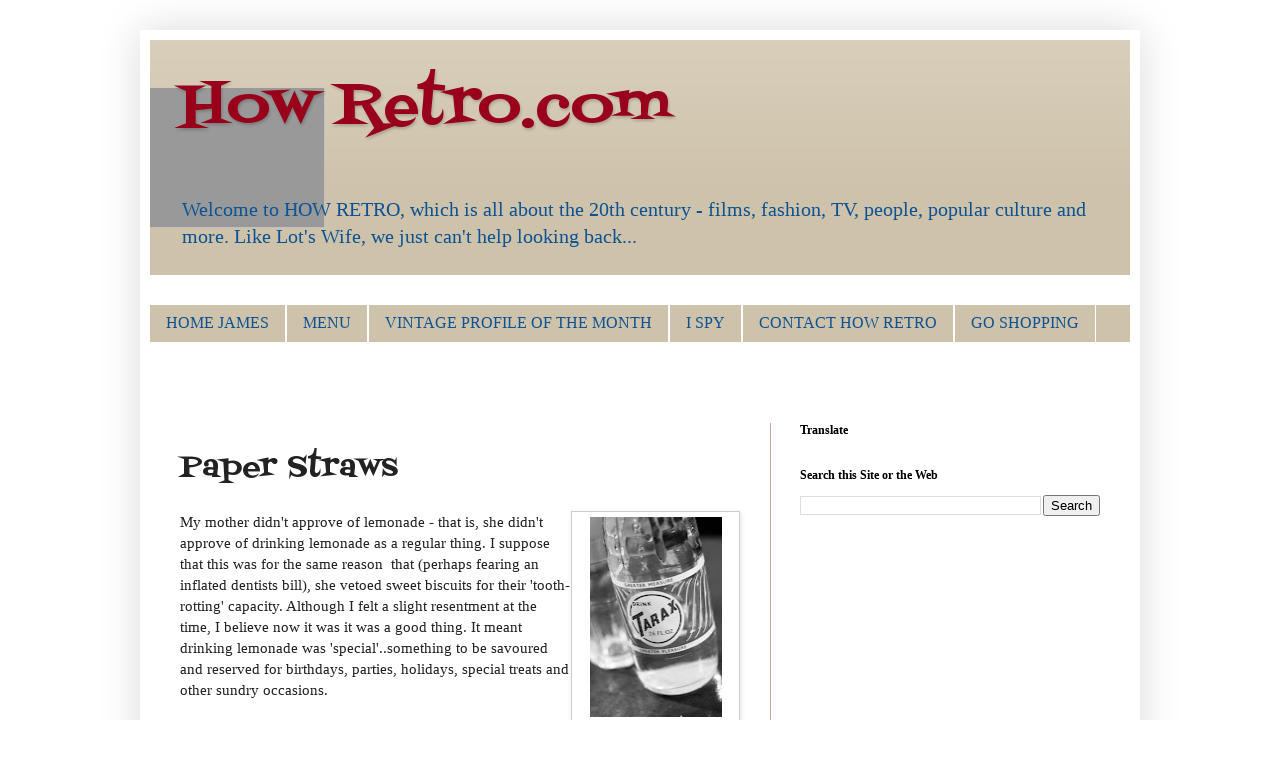

--- FILE ---
content_type: text/html; charset=UTF-8
request_url: http://www.howretro.com/2011/07/paper-straws.html?m=0
body_size: 19924
content:
<!DOCTYPE html>
<html class='v2' dir='ltr' xmlns='http://www.w3.org/1999/xhtml' xmlns:b='http://www.google.com/2005/gml/b' xmlns:data='http://www.google.com/2005/gml/data' xmlns:expr='http://www.google.com/2005/gml/expr'>
<head>
<link href='https://www.blogger.com/static/v1/widgets/335934321-css_bundle_v2.css' rel='stylesheet' type='text/css'/>
<meta content='IE=EmulateIE7' http-equiv='X-UA-Compatible'/>
<meta content='width=1100' name='viewport'/>
<meta content='text/html; charset=UTF-8' http-equiv='Content-Type'/>
<meta content='blogger' name='generator'/>
<link href='http://www.howretro.com/favicon.ico' rel='icon' type='image/x-icon'/>
<link href='http://www.howretro.com/2011/07/paper-straws.html' rel='canonical'/>
<link rel="alternate" type="application/atom+xml" title="How Retro.com - Atom" href="http://www.howretro.com/feeds/posts/default" />
<link rel="alternate" type="application/rss+xml" title="How Retro.com - RSS" href="http://www.howretro.com/feeds/posts/default?alt=rss" />
<link rel="service.post" type="application/atom+xml" title="How Retro.com - Atom" href="https://www.blogger.com/feeds/8505182129183229598/posts/default" />

<link rel="alternate" type="application/atom+xml" title="How Retro.com - Atom" href="http://www.howretro.com/feeds/4532812550808410054/comments/default" />
<!--Can't find substitution for tag [blog.ieCssRetrofitLinks]-->
<link href='https://blogger.googleusercontent.com/img/b/R29vZ2xl/AVvXsEiJK0U9S754qW1t8sCHCnZpDcg485sUClJhDn7hUGSHyC9_9FpdJAiNp8EMuPbwbMjy8OQ5auuDq740mtg3acxYUWW1W5d3c9L_EiU7cVFcRWj8ptJcF3SLcUS0ZPVYnYOTYNLtCl6YuRQM/s200/4811822924_595cab2443_o.jpg' rel='image_src'/>
<meta content='http://www.howretro.com/2011/07/paper-straws.html' property='og:url'/>
<meta content='Paper Straws' property='og:title'/>
<meta content='    Image from flickr by 4mtr Rabbit   My mother didn&#39;t approve of lemonade - that is, she didn&#39;t approve of drinking lemonade as a regular ...' property='og:description'/>
<meta content='https://blogger.googleusercontent.com/img/b/R29vZ2xl/AVvXsEiJK0U9S754qW1t8sCHCnZpDcg485sUClJhDn7hUGSHyC9_9FpdJAiNp8EMuPbwbMjy8OQ5auuDq740mtg3acxYUWW1W5d3c9L_EiU7cVFcRWj8ptJcF3SLcUS0ZPVYnYOTYNLtCl6YuRQM/w1200-h630-p-k-no-nu/4811822924_595cab2443_o.jpg' property='og:image'/>
<title>How Retro.com: Paper Straws</title>
<style type='text/css'>@font-face{font-family:'Fontdiner Swanky';font-style:normal;font-weight:400;font-display:swap;src:url(//fonts.gstatic.com/s/fontdinerswanky/v24/ijwOs4XgRNsiaI5-hcVb4hQgMvCD0uYVKwOs1to.woff2)format('woff2');unicode-range:U+0000-00FF,U+0131,U+0152-0153,U+02BB-02BC,U+02C6,U+02DA,U+02DC,U+0304,U+0308,U+0329,U+2000-206F,U+20AC,U+2122,U+2191,U+2193,U+2212,U+2215,U+FEFF,U+FFFD;}</style>
<style id='page-skin-1' type='text/css'><!--
/*
-----------------------------------------------
Blogger Template Style
Name:     Simple
Designer: Blogger
URL:      www.blogger.com
----------------------------------------------- */
/* Content
----------------------------------------------- */
body {
font: normal normal 14px Georgia, Utopia, 'Palatino Linotype', Palatino, serif;
color: #222222;
background: #ffffff none no-repeat scroll center center;
padding: 0 40px 40px 40px;
}
html body .region-inner {
min-width: 0;
max-width: 100%;
width: auto;
}
h2 {
font-size: 22px;
}
a:link {
text-decoration:none;
color: #990019;
}
a:visited {
text-decoration:none;
color: #888888;
}
a:hover {
text-decoration:underline;
color: #ff0066;
}
.body-fauxcolumn-outer .fauxcolumn-inner {
background: transparent none repeat scroll top left;
_background-image: none;
}
.body-fauxcolumn-outer .cap-top {
position: absolute;
z-index: 1;
height: 400px;
width: 100%;
}
.body-fauxcolumn-outer .cap-top .cap-left {
width: 100%;
background: transparent none repeat-x scroll top left;
_background-image: none;
}
.content-outer {
-moz-box-shadow: 0 0 40px rgba(0, 0, 0, .15);
-webkit-box-shadow: 0 0 5px rgba(0, 0, 0, .15);
-goog-ms-box-shadow: 0 0 10px #333333;
box-shadow: 0 0 40px rgba(0, 0, 0, .15);
margin-bottom: 1px;
}
.content-inner {
padding: 10px 10px;
}
.content-inner {
background-color: #ffffff;
}
/* Header
----------------------------------------------- */
.header-outer {
background: #cec2aa url(http://www.blogblog.com/1kt/simple/gradients_light.png) repeat-x scroll 0 -400px;
_background-image: none;
}
.Header h1 {
font: normal normal 60px Fontdiner Swanky;
color: #990019;
text-shadow: 1px 2px 3px rgba(0, 0, 0, .2);
}
.Header h1 a {
color: #990019;
}
.Header .description {
font-size: 140%;
color: #0b5394;
}
.header-inner .Header .titlewrapper {
padding: 22px 30px;
}
.header-inner .Header .descriptionwrapper {
padding: 0 30px;
}
/* Tabs
----------------------------------------------- */
.tabs-inner .section:first-child {
border-top: 0 solid #ffffff;
}
.tabs-inner .section:first-child ul {
margin-top: -0;
border-top: 0 solid #ffffff;
border-left: 0 solid #ffffff;
border-right: 0 solid #ffffff;
}
.tabs-inner .widget ul {
background: #cec2aa none repeat-x scroll 0 -800px;
_background-image: none;
border-bottom: 1px solid #ffffff;
margin-top: 0;
margin-left: -30px;
margin-right: -30px;
}
.tabs-inner .widget li a {
display: inline-block;
padding: .6em 1em;
font: normal normal 16px Georgia, Utopia, 'Palatino Linotype', Palatino, serif;
color: #0b5394;
border-left: 1px solid #ffffff;
border-right: 1px solid #ffffff;
}
.tabs-inner .widget li:first-child a {
border-left: none;
}
.tabs-inner .widget li.selected a, .tabs-inner .widget li a:hover {
color: #0b5394;
background-color: #999999;
text-decoration: none;
}
/* Columns
----------------------------------------------- */
.main-outer {
border-top: 0 solid #cca799;
}
.fauxcolumn-left-outer .fauxcolumn-inner {
border-right: 1px solid #cca799;
}
.fauxcolumn-right-outer .fauxcolumn-inner {
border-left: 1px solid #cca799;
}
/* Headings
----------------------------------------------- */
div.widget > h2,
div.widget h2.title {
margin: 0 0 1em 0;
font: normal bold 12px Georgia, Utopia, 'Palatino Linotype', Palatino, serif;
color: #000000;
}
/* Widgets
----------------------------------------------- */
.widget .zippy {
color: #999999;
text-shadow: 2px 2px 1px rgba(0, 0, 0, .1);
}
.widget .popular-posts ul {
list-style: none;
}
/* Posts
----------------------------------------------- */
h2.date-header {
font: normal bold 11px Arial, Tahoma, Helvetica, FreeSans, sans-serif;
}
.date-header span {
background-color: transparent;
color: #222222;
padding: inherit;
letter-spacing: inherit;
margin: inherit;
}
.main-inner {
padding-top: 30px;
padding-bottom: 30px;
}
.main-inner .column-center-inner {
padding: 0 15px;
}
.main-inner .column-center-inner .section {
margin: 0 15px;
}
.post {
margin: 0 0 25px 0;
}
h3.post-title, .comments h4 {
font: normal normal 30px Fontdiner Swanky;
margin: .75em 0 0;
}
.post-body {
font-size: 110%;
line-height: 1.4;
position: relative;
}
.post-body img, .post-body .tr-caption-container, .Profile img, .Image img,
.BlogList .item-thumbnail img {
padding: 2px;
background: #ffffff;
border: 1px solid #cccccc;
-moz-box-shadow: 1px 1px 5px rgba(0, 0, 0, .1);
-webkit-box-shadow: 1px 1px 5px rgba(0, 0, 0, .1);
box-shadow: 1px 1px 5px rgba(0, 0, 0, .1);
}
.post-body img, .post-body .tr-caption-container {
padding: 5px;
}
.post-body .tr-caption-container {
color: #222222;
}
.post-body .tr-caption-container img {
padding: 0;
background: transparent;
border: none;
-moz-box-shadow: 0 0 0 rgba(0, 0, 0, .1);
-webkit-box-shadow: 0 0 0 rgba(0, 0, 0, .1);
box-shadow: 0 0 0 rgba(0, 0, 0, .1);
}
.post-header {
margin: 0 0 1.5em;
line-height: 1.6;
font-size: 90%;
}
.post-footer {
margin: 20px -2px 0;
padding: 5px 10px;
color: #665c55;
background-color: #eee0dd;
border-bottom: 1px solid #eeeeee;
line-height: 1.6;
font-size: 90%;
}
#comments .comment-author {
padding-top: 1.5em;
border-top: 1px solid #cca799;
background-position: 0 1.5em;
}
#comments .comment-author:first-child {
padding-top: 0;
border-top: none;
}
.avatar-image-container {
margin: .2em 0 0;
}
#comments .avatar-image-container img {
border: 1px solid #cccccc;
}
/* Comments
----------------------------------------------- */
.comments .comments-content .icon.blog-author {
background-repeat: no-repeat;
background-image: url([data-uri]);
}
.comments .comments-content .loadmore a {
border-top: 1px solid #999999;
border-bottom: 1px solid #999999;
}
.comments .comment-thread.inline-thread {
background-color: #eee0dd;
}
.comments .continue {
border-top: 2px solid #999999;
}
/* Accents
---------------------------------------------- */
.section-columns td.columns-cell {
border-left: 1px solid #cca799;
}
.blog-pager {
background: transparent none no-repeat scroll top center;
}
.blog-pager-older-link, .home-link,
.blog-pager-newer-link {
background-color: #ffffff;
padding: 5px;
}
.footer-outer {
border-top: 0 dashed #bbbbbb;
}
/* Mobile
----------------------------------------------- */
body.mobile  {
background-size: auto;
}
.mobile .body-fauxcolumn-outer {
background: transparent none repeat scroll top left;
}
.mobile .body-fauxcolumn-outer .cap-top {
background-size: 100% auto;
}
.mobile .content-outer {
-webkit-box-shadow: 0 0 3px rgba(0, 0, 0, .15);
box-shadow: 0 0 3px rgba(0, 0, 0, .15);
}
.mobile .tabs-inner .widget ul {
margin-left: 0;
margin-right: 0;
}
.mobile .post {
margin: 0;
}
.mobile .main-inner .column-center-inner .section {
margin: 0;
}
.mobile .date-header span {
padding: 0.1em 10px;
margin: 0 -10px;
}
.mobile h3.post-title {
margin: 0;
}
.mobile .blog-pager {
background: transparent none no-repeat scroll top center;
}
.mobile .footer-outer {
border-top: none;
}
.mobile .main-inner, .mobile .footer-inner {
background-color: #ffffff;
}
.mobile-index-contents {
color: #222222;
}
.mobile-link-button {
background-color: #990019;
}
.mobile-link-button a:link, .mobile-link-button a:visited {
color: #ffffff;
}
.mobile .tabs-inner .section:first-child {
border-top: none;
}
.mobile .tabs-inner .PageList .widget-content {
background-color: #999999;
color: #0b5394;
border-top: 1px solid #ffffff;
border-bottom: 1px solid #ffffff;
}
.mobile .tabs-inner .PageList .widget-content .pagelist-arrow {
border-left: 1px solid #ffffff;
}
#navbar-iframe {
height:0px;
visibility:hidden;
display:none
}ff
#navbar-iframe {
height:0px;
visibility:hidden;
display:none
}
--></style>
<style id='template-skin-1' type='text/css'><!--
body {
min-width: 1000px;
}
.content-outer, .content-fauxcolumn-outer, .region-inner {
min-width: 1000px;
max-width: 1000px;
_width: 1000px;
}
.main-inner .columns {
padding-left: 0;
padding-right: 360px;
}
.main-inner .fauxcolumn-center-outer {
left: 0;
right: 360px;
/* IE6 does not respect left and right together */
_width: expression(this.parentNode.offsetWidth -
parseInt("0") -
parseInt("360px") + 'px');
}
.main-inner .fauxcolumn-left-outer {
width: 0;
}
.main-inner .fauxcolumn-right-outer {
width: 360px;
}
.main-inner .column-left-outer {
width: 0;
right: 100%;
margin-left: -0;
}
.main-inner .column-right-outer {
width: 360px;
margin-right: -360px;
}
#layout {
min-width: 0;
}
#layout .content-outer {
min-width: 0;
width: 800px;
}
#layout .region-inner {
min-width: 0;
width: auto;
}
--></style>
<link href='https://www.blogger.com/dyn-css/authorization.css?targetBlogID=8505182129183229598&amp;zx=cc596068-b07c-4e4d-a21f-9c1d21fa9ab1' media='none' onload='if(media!=&#39;all&#39;)media=&#39;all&#39;' rel='stylesheet'/><noscript><link href='https://www.blogger.com/dyn-css/authorization.css?targetBlogID=8505182129183229598&amp;zx=cc596068-b07c-4e4d-a21f-9c1d21fa9ab1' rel='stylesheet'/></noscript>
<meta name='google-adsense-platform-account' content='ca-host-pub-1556223355139109'/>
<meta name='google-adsense-platform-domain' content='blogspot.com'/>

<!-- data-ad-client=ca-pub-7407012835665017 -->

</head>
<body class='loading variant-literate'>
<div class='navbar section' id='navbar'><div class='widget Navbar' data-version='1' id='Navbar1'><script type="text/javascript">
    function setAttributeOnload(object, attribute, val) {
      if(window.addEventListener) {
        window.addEventListener('load',
          function(){ object[attribute] = val; }, false);
      } else {
        window.attachEvent('onload', function(){ object[attribute] = val; });
      }
    }
  </script>
<div id="navbar-iframe-container"></div>
<script type="text/javascript" src="https://apis.google.com/js/platform.js"></script>
<script type="text/javascript">
      gapi.load("gapi.iframes:gapi.iframes.style.bubble", function() {
        if (gapi.iframes && gapi.iframes.getContext) {
          gapi.iframes.getContext().openChild({
              url: 'https://www.blogger.com/navbar/8505182129183229598?po\x3d4532812550808410054\x26origin\x3dhttp://www.howretro.com',
              where: document.getElementById("navbar-iframe-container"),
              id: "navbar-iframe"
          });
        }
      });
    </script><script type="text/javascript">
(function() {
var script = document.createElement('script');
script.type = 'text/javascript';
script.src = '//pagead2.googlesyndication.com/pagead/js/google_top_exp.js';
var head = document.getElementsByTagName('head')[0];
if (head) {
head.appendChild(script);
}})();
</script>
</div></div>
<div class='body-fauxcolumns'>
<div class='fauxcolumn-outer body-fauxcolumn-outer'>
<div class='cap-top'>
<div class='cap-left'></div>
<div class='cap-right'></div>
</div>
<div class='fauxborder-left'>
<div class='fauxborder-right'></div>
<div class='fauxcolumn-inner'>
</div>
</div>
<div class='cap-bottom'>
<div class='cap-left'></div>
<div class='cap-right'></div>
</div>
</div>
</div>
<div class='content'>
<div class='content-fauxcolumns'>
<div class='fauxcolumn-outer content-fauxcolumn-outer'>
<div class='cap-top'>
<div class='cap-left'></div>
<div class='cap-right'></div>
</div>
<div class='fauxborder-left'>
<div class='fauxborder-right'></div>
<div class='fauxcolumn-inner'>
</div>
</div>
<div class='cap-bottom'>
<div class='cap-left'></div>
<div class='cap-right'></div>
</div>
</div>
</div>
<div class='content-outer'>
<div class='content-cap-top cap-top'>
<div class='cap-left'></div>
<div class='cap-right'></div>
</div>
<div class='fauxborder-left content-fauxborder-left'>
<div class='fauxborder-right content-fauxborder-right'></div>
<div class='content-inner'>
<header>
<div class='header-outer'>
<div class='header-cap-top cap-top'>
<div class='cap-left'></div>
<div class='cap-right'></div>
</div>
<div class='fauxborder-left header-fauxborder-left'>
<div class='fauxborder-right header-fauxborder-right'></div>
<div class='region-inner header-inner'>
<div class='header section' id='header'><div class='widget Header' data-version='1' id='Header1'>
<div id='header-inner' style='background-image: url("https://blogger.googleusercontent.com/img/b/R29vZ2xl/AVvXsEjlJl9Hq3WD7PxDGrzNasN5pQN6BNZmw69bgCxb3hDDncJD4jJfi60aVkzcfmHfuduLzmRqTWjg-ES_Ga16ryF0YBp3ADHfqu4UqRBmLVQOD7VmJ91S3fC2FdtfrSku3XnuUP38PfFelyOk/s980/grey2.tiff"); background-position: left; min-height: 140px; _height: 140px; background-repeat: no-repeat; '>
<div class='titlewrapper' style='background: transparent'>
<h1 class='title' style='background: transparent; border-width: 0px'>
<a href='http://www.howretro.com/?m=0'>
How Retro.com
</a>
</h1>
</div>
<div class='descriptionwrapper'>
<p class='description'><span>Welcome to HOW RETRO, which is all about the 20th century - films, fashion, TV, people, popular culture and more.

Like Lot's Wife, we just can't help looking back...</span></p>
</div>
</div>
</div></div>
</div>
</div>
<div class='header-cap-bottom cap-bottom'>
<div class='cap-left'></div>
<div class='cap-right'></div>
</div>
</div>
</header>
<div class='tabs-outer'>
<div class='tabs-cap-top cap-top'>
<div class='cap-left'></div>
<div class='cap-right'></div>
</div>
<div class='fauxborder-left tabs-fauxborder-left'>
<div class='fauxborder-right tabs-fauxborder-right'></div>
<div class='region-inner tabs-inner'>
<div class='tabs section' id='crosscol'><div class='widget HTML' data-version='1' id='HTML3'>
<div class='widget-content'>
<a href="http://www.swiss-wrist.com/trade_in"></a>
</div>
<div class='clear'></div>
</div></div>
<div class='tabs section' id='crosscol-overflow'><div class='widget PageList' data-version='1' id='PageList1'>
<div class='widget-content'>
<ul>
<li>
<a href='http://www.howretro.com/?m=0'>HOME JAMES</a>
</li>
<li>
<a href='http://www.howretro.com/p/menu.html?m=0'>MENU</a>
</li>
<li>
<a href='http://www.howretro.com/p/vintage-profile-of-month.html?m=0'>VINTAGE PROFILE OF THE MONTH</a>
</li>
<li>
<a href='http://www.howretro.com/p/i-spy.html?m=0'>I SPY</a>
</li>
<li>
<a href='http://www.howretro.com/p/contact-how-retro.html?m=0'>CONTACT HOW RETRO</a>
</li>
<li>
<a href='http://www.howretro.com/p/song-of-month.html?m=0'>GO SHOPPING</a>
</li>
</ul>
<div class='clear'></div>
</div>
</div><div class='widget AdSense' data-version='1' id='AdSense3'>
<div class='widget-content'>
<script type="text/javascript"><!--
google_ad_client="pub-7407012835665017";
google_ad_host="pub-1556223355139109";
google_ad_width=728;
google_ad_height=15;
google_ad_format="728x15_0ads_al_s";
google_ad_host_channel="0001+S0020+L0005";
google_color_border="FFFFFF";
google_color_bg="FFFFFF";
google_color_link="990019";
google_color_url="008000";
google_color_text="000000";
//--></script>
<script type="text/javascript"
  src="http://pagead2.googlesyndication.com/pagead/show_ads.js">
</script>
<div class='clear'></div>
</div>
</div></div>
</div>
</div>
<div class='tabs-cap-bottom cap-bottom'>
<div class='cap-left'></div>
<div class='cap-right'></div>
</div>
</div>
<div class='main-outer'>
<div class='main-cap-top cap-top'>
<div class='cap-left'></div>
<div class='cap-right'></div>
</div>
<div class='fauxborder-left main-fauxborder-left'>
<div class='fauxborder-right main-fauxborder-right'></div>
<div class='region-inner main-inner'>
<div class='columns fauxcolumns'>
<div class='fauxcolumn-outer fauxcolumn-center-outer'>
<div class='cap-top'>
<div class='cap-left'></div>
<div class='cap-right'></div>
</div>
<div class='fauxborder-left'>
<div class='fauxborder-right'></div>
<div class='fauxcolumn-inner'>
</div>
</div>
<div class='cap-bottom'>
<div class='cap-left'></div>
<div class='cap-right'></div>
</div>
</div>
<div class='fauxcolumn-outer fauxcolumn-left-outer'>
<div class='cap-top'>
<div class='cap-left'></div>
<div class='cap-right'></div>
</div>
<div class='fauxborder-left'>
<div class='fauxborder-right'></div>
<div class='fauxcolumn-inner'>
</div>
</div>
<div class='cap-bottom'>
<div class='cap-left'></div>
<div class='cap-right'></div>
</div>
</div>
<div class='fauxcolumn-outer fauxcolumn-right-outer'>
<div class='cap-top'>
<div class='cap-left'></div>
<div class='cap-right'></div>
</div>
<div class='fauxborder-left'>
<div class='fauxborder-right'></div>
<div class='fauxcolumn-inner'>
</div>
</div>
<div class='cap-bottom'>
<div class='cap-left'></div>
<div class='cap-right'></div>
</div>
</div>
<!-- corrects IE6 width calculation -->
<div class='columns-inner'>
<div class='column-center-outer'>
<div class='column-center-inner'>
<div class='main section' id='main'><div class='widget Blog' data-version='1' id='Blog1'>
<div class='blog-posts hfeed'>

          <div class="date-outer">
        

          <div class="date-posts">
        
<div class='post-outer'>
<div class='post hentry'>
<a name='4532812550808410054'></a>
<h3 class='post-title entry-title'>
Paper Straws
</h3>
<div class='post-header'>
<div class='post-header-line-1'></div>
</div>
<div class='post-body entry-content' id='post-body-4532812550808410054'>
<div style="text-align: right;">
</div>
<table cellpadding="0" cellspacing="0" class="tr-caption-container" style="float: right; text-align: center;"><tbody>
<tr><td style="text-align: center;"><a href="https://blogger.googleusercontent.com/img/b/R29vZ2xl/AVvXsEiJK0U9S754qW1t8sCHCnZpDcg485sUClJhDn7hUGSHyC9_9FpdJAiNp8EMuPbwbMjy8OQ5auuDq740mtg3acxYUWW1W5d3c9L_EiU7cVFcRWj8ptJcF3SLcUS0ZPVYnYOTYNLtCl6YuRQM/s1600/4811822924_595cab2443_o.jpg" imageanchor="1" style="margin-left: auto; margin-right: auto;"><img border="0" height="200" src="https://blogger.googleusercontent.com/img/b/R29vZ2xl/AVvXsEiJK0U9S754qW1t8sCHCnZpDcg485sUClJhDn7hUGSHyC9_9FpdJAiNp8EMuPbwbMjy8OQ5auuDq740mtg3acxYUWW1W5d3c9L_EiU7cVFcRWj8ptJcF3SLcUS0ZPVYnYOTYNLtCl6YuRQM/s200/4811822924_595cab2443_o.jpg" width="132" /></a></td></tr>
<tr><td class="tr-caption" style="text-align: center;">Image from flickr by 4mtr Rabbit</td></tr>
</tbody></table>
My mother didn't approve of lemonade - that is, she didn't approve of drinking lemonade as a regular thing. I suppose that this was for the same reason&nbsp; that (perhaps fearing an inflated dentists bill), she vetoed sweet biscuits for their 'tooth-rotting' capacity. Although I felt a slight resentment at the time, I believe now it was it was a good thing. It meant drinking lemonade was 'special'..something to be savoured and reserved for birthdays, parties, holidays, special treats and other sundry occasions.<br />
<br />
<div style="text-align: right;">
</div>
Never mind that some of my school friends would screw up their faces when, visiting my house, they discovered that there was nothing to drink but water..the "best drink in the world", as my mother called it. "If you were dying of thirst in the desert" she used to say when faced with my disgruntled objections; "you wouldn't want lemonade or flavoured milk! You'd want clear, beautiful water! <i>That </i>would be what you'd crave." I wasn't entirely sure about this but used to defer to her superior knowledge of the world, while at the same time reflecting on those lucky friends of mine who had the the <i>Swing Soft Drink Man </i>visit every week or so, with his crate of coloured soft drinks. <i>Home delivered</i> lemonade - I couldn't have imagined anything more 'divinely decadent', as Sally Bowles would say.<br />
<i></i><br />
<table cellpadding="0" cellspacing="0" class="tr-caption-container" style="float: right; text-align: right;"><tbody>
<tr><td style="text-align: center;"><a href="https://blogger.googleusercontent.com/img/b/R29vZ2xl/AVvXsEiQflmWOdjytno0-asy866ViIUBU9L5gY_o5JvPbOIRDbCTzPjeWFcdODbJg8i1O_kZ4lEQS-tgWKCBtA2AiFG9pj155PujD4nZ0DoWsKvVwILh352H7MsaGFro-G93fRDxCIyOSKT1fe4Z/s1600/product_thumb.php.jpg" imageanchor="1" style="clear: right; margin-bottom: 1em; margin-left: auto; margin-right: auto;"><img border="0" src="https://blogger.googleusercontent.com/img/b/R29vZ2xl/AVvXsEiQflmWOdjytno0-asy866ViIUBU9L5gY_o5JvPbOIRDbCTzPjeWFcdODbJg8i1O_kZ4lEQS-tgWKCBtA2AiFG9pj155PujD4nZ0DoWsKvVwILh352H7MsaGFro-G93fRDxCIyOSKT1fe4Z/s1600/product_thumb.php.jpg" /></a></td></tr>
<tr><td class="tr-caption" style="text-align: center;">Retro candy-striped straws from <a href="http://occasionbydesign.com.au/straws-retro-candy-striped-paper-straws-white-stripe-from-p-409.html">Occasion Design</a></td></tr>
</tbody></table>
<br />
Thus, due to all that sugar deprivation, one of the special pleasures of my early childhood was&nbsp; drinking from a small glass bottle of flavoured lemonade, or a strawberry milkshake, through the long tubular suction of a multi-coloured straw. Mentally I can still revisit that sweet sensation of the sugary liquid miraculously shooting up the papery channel and into my waiting mouth and if no-one was around, blowing it out in reverse order back into the bottle, so it made that loud, gurgling rumble.<br />
<br />
It seems there's very little ceremony around lemonade drinking in most households these days. Mostly it comes in extra-large, ugly, plastic bottles that line the supermarket shelves or in warm cans that you buy in packs of six or a box of twelve and stick in the back of the fridge, grabbing one out whenever you feel like it. If straws are used, they're inevitably stiff plastic. Plastic, plastic..all is plastic.<br />
<br />
Well, plastic straws just don't have the same texture and ambiance as paper ones. The colours and patterns aren't as charming and I'm pretty sure, from an environmental perspective, they're harder to dispose of. Maybe I'm just being sentimental but actually, the old paper straw has made a comeback..they're <i>hot.</i>..and just when I thought they were gone forever...<br />
<br />
<table align="center" cellpadding="0" cellspacing="0" class="tr-caption-container" style="margin-left: auto; margin-right: auto; text-align: center;"><tbody>
<tr><td style="text-align: center;"><a href="https://blogger.googleusercontent.com/img/b/R29vZ2xl/AVvXsEgMLfvKPZgavBiiJNpprDfMzQIL-tZ0_arjMfo8aqo1KU6xWw0q0yMCiBa-H0xyZy7benrU0_fx2ohmmTB12i7ZA48SzHJa6qRM6iMaNQE6uTvoJCSY8JnmcS5nzQ-uo0vjBTp4u15YcPPb/s1600/vintage-blue-and-white-striped-straws.jpg" imageanchor="1" style="margin-left: auto; margin-right: auto;"><img border="0" height="320" src="https://blogger.googleusercontent.com/img/b/R29vZ2xl/AVvXsEgMLfvKPZgavBiiJNpprDfMzQIL-tZ0_arjMfo8aqo1KU6xWw0q0yMCiBa-H0xyZy7benrU0_fx2ohmmTB12i7ZA48SzHJa6qRM6iMaNQE6uTvoJCSY8JnmcS5nzQ-uo0vjBTp4u15YcPPb/s320/vintage-blue-and-white-striped-straws.jpg" width="240" /></a></td></tr>
<tr><td class="tr-caption" style="text-align: center;">Bright, gay and eco friendly. From<a href="http://www.borntoparty.com.au/catalogue/children-party-supplies/vintage-paper-straws"> Born to Party</a></td></tr>
</tbody></table>
<div style='clear: both;'></div>
</div>
<div class='post-footer'>
<div class='post-footer-line post-footer-line-1'><span class='post-author vcard'>
</span>
<span class='post-comment-link'>
</span>
<span class='post-icons'>
<span class='item-action'>
<a href='https://www.blogger.com/email-post/8505182129183229598/4532812550808410054' title='Email Post'>
<img alt='' class='icon-action' height='13' src='http://img1.blogblog.com/img/icon18_email.gif' width='18'/>
</a>
</span>
<span class='item-control blog-admin pid-2127042527'>
<a href='https://www.blogger.com/post-edit.g?blogID=8505182129183229598&postID=4532812550808410054&from=pencil' title='Edit Post'>
<img alt='' class='icon-action' height='18' src='https://resources.blogblog.com/img/icon18_edit_allbkg.gif' width='18'/>
</a>
</span>
</span>
<div class='post-share-buttons goog-inline-block'>
<a class='goog-inline-block share-button sb-email' href='https://www.blogger.com/share-post.g?blogID=8505182129183229598&postID=4532812550808410054&target=email' target='_blank' title='Email This'><span class='share-button-link-text'>Email This</span></a><a class='goog-inline-block share-button sb-blog' href='https://www.blogger.com/share-post.g?blogID=8505182129183229598&postID=4532812550808410054&target=blog' onclick='window.open(this.href, "_blank", "height=270,width=475"); return false;' target='_blank' title='BlogThis!'><span class='share-button-link-text'>BlogThis!</span></a><a class='goog-inline-block share-button sb-twitter' href='https://www.blogger.com/share-post.g?blogID=8505182129183229598&postID=4532812550808410054&target=twitter' target='_blank' title='Share to X'><span class='share-button-link-text'>Share to X</span></a><a class='goog-inline-block share-button sb-facebook' href='https://www.blogger.com/share-post.g?blogID=8505182129183229598&postID=4532812550808410054&target=facebook' onclick='window.open(this.href, "_blank", "height=430,width=640"); return false;' target='_blank' title='Share to Facebook'><span class='share-button-link-text'>Share to Facebook</span></a><a class='goog-inline-block share-button sb-pinterest' href='https://www.blogger.com/share-post.g?blogID=8505182129183229598&postID=4532812550808410054&target=pinterest' target='_blank' title='Share to Pinterest'><span class='share-button-link-text'>Share to Pinterest</span></a>
</div>
</div>
<div class='post-footer-line post-footer-line-2'><span class='post-labels'>
Labels:
<a href='http://www.howretro.com/search/label/vintage%20kitchen?m=0' rel='tag'>vintage kitchen</a>
</span>
</div>
<div class='post-footer-line post-footer-line-3'><span class='post-location'>
</span>
</div>
</div>
</div>
<div class='comments' id='comments'>
<a name='comments'></a>
</div>
</div>
<div class='inline-ad'>
<script type="text/javascript"><!--
google_ad_client="pub-7407012835665017";
google_ad_host="pub-1556223355139109";
google_ad_width=336;
google_ad_height=280;
google_ad_format="336x280_as";
google_ad_type="text_image";
google_ad_host_channel="0001";
google_color_border="FFFFFF";
google_color_bg="FFFFFF";
google_color_link="990019";
google_color_url="008000";
google_color_text="222222";
//--></script>
<script type="text/javascript"
  src="http://pagead2.googlesyndication.com/pagead/show_ads.js">
</script>
</div>

        </div></div>
      
</div>
<div class='blog-pager' id='blog-pager'>
<span id='blog-pager-newer-link'>
<a class='blog-pager-newer-link' href='http://www.howretro.com/2011/07/retro-radios.html?m=0' id='Blog1_blog-pager-newer-link' title='Newer Post'>Newer Post</a>
</span>
<span id='blog-pager-older-link'>
<a class='blog-pager-older-link' href='http://www.howretro.com/2011/07/vintage-beetle.html?m=0' id='Blog1_blog-pager-older-link' title='Older Post'>Older Post</a>
</span>
<a class='home-link' href='http://www.howretro.com/?m=0'>Home</a>
<div class='blog-mobile-link'>
<a href='http://www.howretro.com/2011/07/paper-straws.html?m=1'>View mobile version</a>
</div>
</div>
<div class='clear'></div>
<div class='post-feeds'>
</div>
</div></div>
</div>
</div>
<div class='column-left-outer'>
<div class='column-left-inner'>
<aside>
</aside>
</div>
</div>
<div class='column-right-outer'>
<div class='column-right-inner'>
<aside>
<div class='sidebar section' id='sidebar-right-1'><div class='widget Translate' data-version='1' id='Translate1'>
<h2 class='title'>Translate</h2>
<div id='google_translate_element'></div>
<script>
    function googleTranslateElementInit() {
      new google.translate.TranslateElement({
        pageLanguage: 'en',
        autoDisplay: 'true',
        layout: google.translate.TranslateElement.InlineLayout.VERTICAL
      }, 'google_translate_element');
    }
  </script>
<script src='//translate.google.com/translate_a/element.js?cb=googleTranslateElementInit'></script>
<div class='clear'></div>
</div><div class='widget BlogSearch' data-version='1' id='BlogSearch1'>
<h2 class='title'>Search this Site or the Web</h2>
<div class='widget-content'>
<div id='BlogSearch1_form'>
<form action='http://www.howretro.com/search' class='gsc-search-box' target='_top'>
<table cellpadding='0' cellspacing='0' class='gsc-search-box'>
<tbody>
<tr>
<td class='gsc-input'>
<input autocomplete='off' class='gsc-input' name='q' size='10' title='search' type='text' value=''/>
</td>
<td class='gsc-search-button'>
<input class='gsc-search-button' title='search' type='submit' value='Search'/>
</td>
</tr>
</tbody>
</table>
</form>
</div>
</div>
<div class='clear'></div>
</div><div class='widget AdSense' data-version='1' id='AdSense1'>
<div class='widget-content'>
<script type="text/javascript"><!--
google_ad_client="pub-7407012835665017";
google_ad_host="pub-1556223355139109";
google_ad_width=336;
google_ad_height=280;
google_ad_format="336x280_as";
google_ad_type="text_image";
google_ad_host_channel="0001+S0011+L0001";
google_color_border="FFFFFF";
google_color_bg="FFFFFF";
google_color_link="990019";
google_color_url="008000";
google_color_text="000000";
//--></script>
<script type="text/javascript"
  src="http://pagead2.googlesyndication.com/pagead/show_ads.js">
</script>
<div class='clear'></div>
</div>
</div><div class='widget Image' data-version='1' id='Image3'>
<h2>Subscribe to How Retro</h2>
<div class='widget-content'>
<a href='http://feeds.feedburner.com/HowRetro'>
<img alt='Subscribe to How Retro' height='94' id='Image3_img' src='https://blogger.googleusercontent.com/img/b/R29vZ2xl/AVvXsEgnckjM8ZDrKHXGOe-uJNv496JPp9ykpjtOX8ILFBfxJFgndAsTBT2ftws9v1gLhyak_eOOO5G2JyddjcW6aU4cwhDHFvTNf9sPqgFYakTvuKYS4XcoBIhAP2bFA6PjmZZEO8wHTvxliy0/s350/ple.tiff' width='99'/>
</a>
<br/>
</div>
<div class='clear'></div>
</div><div class='widget Image' data-version='1' id='Image4'>
<h2>Find on Facebook</h2>
<div class='widget-content'>
<a href='http://www.facebook.com/pages/HowRetrocom/178155992254320?sk=wall'>
<img alt='Find on Facebook' height='95' id='Image4_img' src='https://blogger.googleusercontent.com/img/b/R29vZ2xl/AVvXsEh8extrkUxRJ0Z_YeWOvniogOELR3T8BmavUV-WwzWQ10Nr0zGo9Cy0aLSaLrjK-S4ULJ1OyjS_awmGf4CnYqm8IELAVccR7OjR0TvIqXutIhp7NSvsBuhpk9qtYT9RAXhwbh_cYYTtbXo/s350/lklk.tiff' width='97'/>
</a>
<br/>
</div>
<div class='clear'></div>
</div><div class='widget Image' data-version='1' id='Image12'>
<div class='widget-content'>
<a href='http://www.howretro.com/search/label/vintage%20tv'>
<img alt='' height='169' id='Image12_img' src='https://blogger.googleusercontent.com/img/b/R29vZ2xl/AVvXsEhieiP9IYAuedsLQ8tf8UZJ_4WRynHJKvWFJnUF8P4LIlsuVvvuKiqVXHDik1Wnvo8dTHtPFrdJSZmAIHYPyR0agd0RK8DCsQYyIs3yxG2nNuDed3Mm1p9fvOwvHCbkBb5VM9MPHSBlQCnv/s760/15883564743_mCh3J.jpg' width='150'/>
</a>
<br/>
<span class='caption'>Vintage TV Shows</span>
</div>
<div class='clear'></div>
</div><div class='widget Image' data-version='1' id='Image6'>
<h2>Check out How Retro at Etsy</h2>
<div class='widget-content'>
<a href='http://www.etsy.com/shop/HowRetro'>
<img alt='Check out How Retro at Etsy' height='288' id='Image6_img' src='https://blogger.googleusercontent.com/img/b/R29vZ2xl/AVvXsEjsIrQXo8QVZmTF6_5x7241GF16bAX_Cbli5GCphKExzcO6eTYpmtTQbT0xBzxOb9y0KgKgNU1YmOBEE2MW_LfsQnGBVotH0zZxLCv1tfmAh3ruOQs4WgJnb1dhXu6zNGI2BG7UNK5sZ6U/s380/IMG_0889.jpg' width='350'/>
</a>
<br/>
</div>
<div class='clear'></div>
</div><div class='widget Text' data-version='1' id='Text3'>
<div class='widget-content'>
<a href="http://www.howretro.com/2011/09/hitlers-hair.html"><span style="text-decoration: underline;"><span style="font-style: italic;"><span style="font-weight: bold;"></span></span></span></a><a href="http://www.howretro.com/2011/10/eternity-man.html"><span style="text-decoration: underline;"><span style="font-style: italic;"><span style="font-weight: bold;">Who was the Eternity Man?</span></span></span></a><b><i><br/></i></b><a style="color: rgb(51, 51, 51);" href="http://www.howretro.com/2011/11/1966.html"><br/></a><span style="text-decoration: underline; color: rgb(51, 51, 51); font-weight: bold;"><span style="font-style: italic;"></span></span><span style="text-decoration: underline;"><span style="font-style: italic;"><span style="font-weight: bold;"><a href="http://www.howretro.com/2011/11/1966.html">Australia in 1966</a></span></span></span><br/><div><span style="text-decoration: underline;"><span style="font-style: italic;"><br/></span></span></div><b><i><u><a href="http://www.howretro.com/2012/04/mrs-simpson.html">Mrs Simpson</a><br/></u></i></b><div><span style="text-decoration: underline;"><span style="font-style: italic;"><br/></span></span></div><div><span style="text-decoration: underline;"><span style="font-style: italic;"><b><a href="http://www.howretro.com/2012/04/1950s-melbourne.html">1950s Melbourne</a></b></span></span></div><div><span style="text-decoration: underline;"><span style="font-style: italic;"><b><a href="http://www.howretro.com/2012/03/greta-garbo-style.html"><br/></a></b></span></span></div><div><span style="text-decoration: underline;"><span style="font-style: italic;"><b><a href="http://www.howretro.com/2012/03/greta-garbo-style.html">Greta Garbo Style</a></b></span></span></div>
</div>
<div class='clear'></div>
</div><div class='widget Image' data-version='1' id='Image9'>
<h2>Go Shopping</h2>
<div class='widget-content'>
<a href='http://www.howretro.com/p/song-of-month.html'>
<img alt='Go Shopping' height='100' id='Image9_img' src='https://blogger.googleusercontent.com/img/b/R29vZ2xl/AVvXsEgGLOXxZ633ezooy1phOKVbON5fCD77kBkzqzDKm2H4dMpCuhRRJDZJdrgEcyRlPs9gmoapYxFLyqtfe4En_PWIudjD0w1rx7DJ4uL1r-G6A5Rk0TwfyoiVO-nfzN2lYQ5_ktRefIMI_hvx/s340/photoshop-shopping-bag-cart-logo-graphics16-thumb.jpg' width='100'/>
</a>
<br/>
</div>
<div class='clear'></div>
</div><div class='widget Image' data-version='1' id='Image8'>
<h2>Product Talk</h2>
<div class='widget-content'>
<a href='http://www.howretro.com/search/label/featured%20products'>
<img alt='Product Talk' height='96' id='Image8_img' src='https://blogger.googleusercontent.com/img/b/R29vZ2xl/AVvXsEhTiewj43FIpXmLSNVXpiOJmGlH3OMt7k9hj-Mvwa1OSmjc6rUOHqX1TPvE2frkDY0z-ayAg3NTCHZLr5Xw09ewk_FBY96h5JNe5KHMJz2KQ6csB-jOfEpW788aWsldH0qPjXR2mljGdVTl/s150/9034df283cf6b55fb5b9fea9109d009c-cardboard-box-clip-art.jpg' width='100'/>
</a>
<br/>
</div>
<div class='clear'></div>
</div><div class='widget Image' data-version='1' id='Image13'>
<h2>Get the T Shirt</h2>
<div class='widget-content'>
<a href='http://www.printfection.com/retrotees/TEES/_s_452217'>
<img alt='Get the T Shirt' height='150' id='Image13_img' src='https://blogger.googleusercontent.com/img/b/R29vZ2xl/AVvXsEhBqDl5kJ32K-5bEx1PtiaB6Q3DJDrf8-qzMNerFe4v2741m-jJk5eGsmLT8Oo7Hp8AgOOOg2qSW1yLyYEiA3UwUGw1_O1Nwo96GTq3wZh0rJy4gBJRaqmGuNM42S2ZDEvI5hDOsAd2-C82/s150/Bbzyr.jpg' width='99'/>
</a>
<br/>
</div>
<div class='clear'></div>
</div><div class='widget Image' data-version='1' id='Image5'>
<h2>Retro People</h2>
<div class='widget-content'>
<a href='http://www.howretro.com/search/label/people'>
<img alt='Retro People' height='150' id='Image5_img' src='https://blogger.googleusercontent.com/img/b/R29vZ2xl/AVvXsEjaIx3uLAVzq9_EMqdbhDMdx_VNXZYBGdQfIZpeZ5cRXgU73qQ77qmyrU1nUMFcpPRGYbT6dsOmx-revAUAk7UspTsm6t8Ca6858j4vRa998k_UsisEJ6vbmeBtzxf_s6MznhMnc97v7dKI/s150/Vita_sackville-west_experi.jpg' width='118'/>
</a>
<br/>
</div>
<div class='clear'></div>
</div><div class='widget Text' data-version='1' id='Text1'>
<h2 class='title'>I SPY</h2>
<div class='widget-content'>
<a href="http://www.howretro.com/p/i-spy.html"><span style="text-decoration: underline;"><span style="font-style: italic;"><span style="font-weight: bold;">Keeping an eye what's retro 'round the web and beyond</span></span></span></a><br/>
</div>
<div class='clear'></div>
</div><div class='widget PopularPosts' data-version='1' id='PopularPosts1'>
<h2>HOT HITS</h2>
<div class='widget-content popular-posts'>
<ul>
<li>
<div class='item-content'>
<div class='item-thumbnail'>
<a href='http://www.howretro.com/2013/07/top-actresses-of-1960s.html?m=0' target='_blank'>
<img alt='' border='0' src='https://lh3.googleusercontent.com/blogger_img_proxy/AEn0k_ubbDdrSlxAmbpKpEoJKtz8gOzAz9dSNDfTQcRVWkOKbBnu9Yx5q5AU-7ClNCluTmihz061s49AXER1GHj5BBeBm4-at1MJ_6FyhA=w72-h72-p-k-no-nu'/>
</a>
</div>
<div class='item-title'><a href='http://www.howretro.com/2013/07/top-actresses-of-1960s.html?m=0'>Top Actresses of the 1960s</a></div>
<div class='item-snippet'>  When you&#39;re hot, you&#39;re hot and in the 1960s there was no-one more sizzling than these female movie stars...        The social rev...</div>
</div>
<div style='clear: both;'></div>
</li>
<li>
<div class='item-content'>
<div class='item-thumbnail'>
<a href='http://www.howretro.com/2011/09/hitlers-hair.html?m=0' target='_blank'>
<img alt='' border='0' src='https://blogger.googleusercontent.com/img/b/R29vZ2xl/AVvXsEiRzdZhEmescZ52_xzebHJzb_5G5tIBmhLGdZdD7L206cRaW0T4gh7HcCPITXn3a93xJ_623egOMjQMVztUyX4I4GuRmPDBG9XiV2DkiPBRZkHo-x5lkOIzLMjBeOluK7u1ClmKlKpDpL9x/w72-h72-p-k-no-nu/Adolf-Hitler-572.jpg'/>
</a>
</div>
<div class='item-title'><a href='http://www.howretro.com/2011/09/hitlers-hair.html?m=0'>Hitler's Hair</a></div>
<div class='item-snippet'>Hair  brings one&#39;s self-image into focus; it is vanity&#39;s proving ground.&#160;  Hair is terribly personal, a tangle of mysterious prejudi...</div>
</div>
<div style='clear: both;'></div>
</li>
<li>
<div class='item-content'>
<div class='item-thumbnail'>
<a href='http://www.howretro.com/2011/09/robot-dogs.html?m=0' target='_blank'>
<img alt='' border='0' src='https://blogger.googleusercontent.com/img/b/R29vZ2xl/AVvXsEiloaaESE7z1SWMde3GZrj9MDXwwGKPj0k7ojOO4sy7tzfAFYC81wdHLp4ISOTNghQGq7icH1XUvVBJqT33DrXgtWikigNxC7UAJ_yPvcFCeLfq_Dtpj0FFiIeQEKaaT-4nNBJNEyQYrdi6/w72-h72-p-k-no-nu/IMGP2025.jpg'/>
</a>
</div>
<div class='item-title'><a href='http://www.howretro.com/2011/09/robot-dogs.html?m=0'>Robot Dogs</a></div>
<div class='item-snippet'>   Adorable wind-up robot dog   Although they may lack the warmth and character of the real thing, robot pets have a few charms of their own...</div>
</div>
<div style='clear: both;'></div>
</li>
<li>
<div class='item-content'>
<div class='item-thumbnail'>
<a href='http://www.howretro.com/2011/07/1950s-cocktails.html?m=0' target='_blank'>
<img alt='' border='0' src='https://blogger.googleusercontent.com/img/b/R29vZ2xl/AVvXsEgj-i8LrC5W6v5yNlL2CZxjqG3ghvrpKyAw5DRr7UbVgrgj9N15XjyN7KYhuY8iRLvt3b_LM18VBmALiCBp9Cpph5hlGHjJJsaDddZVoYAnCTgN3wIolAqeFbVyrWTwYyXhGc9hDqBewxmx/w72-h72-p-k-no-nu/384px-Faux_Neon_Cocktails_Sign.svg.png'/>
</a>
</div>
<div class='item-title'><a href='http://www.howretro.com/2011/07/1950s-cocktails.html?m=0'>1950s Cocktails</a></div>
<div class='item-snippet'>   The 1950s conjures images of sophisticated men in black suits and women with coiffed hair, in voluminous skirts,  sitting on the crazy-pa...</div>
</div>
<div style='clear: both;'></div>
</li>
<li>
<div class='item-content'>
<div class='item-thumbnail'>
<a href='http://www.howretro.com/2011/07/vintage-batmobiles.html?m=0' target='_blank'>
<img alt='' border='0' src='https://lh3.googleusercontent.com/blogger_img_proxy/AEn0k_u5Mx_YbuoRdzYKIbAQ23xotmcgqK6cnue4Pb3oD9cTu43xU9o55KZHkAgi_ouzxGg1N3Lx4vvMoSinM8WmCOIFbnkynacWRhfJ=w72-h72-n-k-no-nu'/>
</a>
</div>
<div class='item-title'><a href='http://www.howretro.com/2011/07/vintage-batmobiles.html?m=0'>Vintage Batmobiles</a></div>
<div class='item-snippet'>             Corgi Toys Batmobile, 1966  I  have it on good authority that the Corgi 1966 batmobile is worth  investigating. This British Ba...</div>
</div>
<div style='clear: both;'></div>
</li>
<li>
<div class='item-content'>
<div class='item-thumbnail'>
<a href='http://www.howretro.com/2011/07/1960s-makeup.html?m=0' target='_blank'>
<img alt='' border='0' src='https://blogger.googleusercontent.com/img/b/R29vZ2xl/AVvXsEiwO53sKUWE05lrEKCUBUi5cpT6mqwWOlY33zKZDOIW1FxfXaSxcB0Md9tdAt_ISEGoRdIXPKlf4a-JzS5-dhpRkEMJekSHGNajmFdT1-fGsfRGX73XvHsRm1zJfZgdj0ug3NWO5YFRfish/w72-h72-p-k-no-nu/1838646_f520.jpg'/>
</a>
</div>
<div class='item-title'><a href='http://www.howretro.com/2011/07/1960s-makeup.html?m=0'>1960s Makeup</a></div>
<div class='item-snippet'>  1960s icon, Twiggy  The Eyes Have it  For most of the 1960s, makeup was an essential part of the mod look, with a heavy emphasis on the ey...</div>
</div>
<div style='clear: both;'></div>
</li>
<li>
<div class='item-content'>
<div class='item-thumbnail'>
<a href='http://www.howretro.com/2011/07/pencil-thin-moustaches.html?m=0' target='_blank'>
<img alt='' border='0' src='https://blogger.googleusercontent.com/img/b/R29vZ2xl/AVvXsEh2-H37Akqi_2A-pJn4LHbEux2MloyJgzWea_BnyzE3npZlqSBWtlbvmLfTVSy4S08HYQllkuIFr0rEaD9uL-MfoHBlNC8trzZ-4kiWPQBeKMqBrkdTKIErKUttT7REeo6xL56y0OGi4UBF/w72-h72-p-k-no-nu/230px-Don_Ameche_in_The_Feminine_Touch_trailer.jpg'/>
</a>
</div>
<div class='item-title'><a href='http://www.howretro.com/2011/07/pencil-thin-moustaches.html?m=0'>Pencil Thin Moustache</a></div>
<div class='item-snippet'>   The one and only     Suavo   Anyone addicted to old black and white films from the 1930s will know that the pencil thin moustache was a v...</div>
</div>
<div style='clear: both;'></div>
</li>
<li>
<div class='item-content'>
<div class='item-thumbnail'>
<a href='http://www.howretro.com/2011/08/sophia-loren-style.html?m=0' target='_blank'>
<img alt='' border='0' src='https://blogger.googleusercontent.com/img/b/R29vZ2xl/AVvXsEh-AiHo7FmNWJTJpwkHqgXOlHcmzSeYZw3YnKpif17SfjGWMuwkGuiZ20qvU15DgRpOr5n8JWldPGIxXRrRZgB2BD4bGWGyzuRDM9KfVh2SQ7i_s96I6IYRz98rBp9Ps_9Yv-Ano8tFoMX-/w72-h72-p-k-no-nu/1950-sophia-loren-400.jpg'/>
</a>
</div>
<div class='item-title'><a href='http://www.howretro.com/2011/08/sophia-loren-style.html?m=0'>Sophia Loren Style</a></div>
<div class='item-snippet'>   When Sophia Loren first hit the Italian cinemas in the 1950s, there was a vava-voom factor that reverberated internationally. Although no...</div>
</div>
<div style='clear: both;'></div>
</li>
<li>
<div class='item-content'>
<div class='item-thumbnail'>
<a href='http://www.howretro.com/2012/03/vintage-pan-am-bags.html?m=0' target='_blank'>
<img alt='' border='0' src='https://blogger.googleusercontent.com/img/b/R29vZ2xl/AVvXsEjZX1zEAe-eKQaT_rJZLKonLNecJG0p4nSLOAP5e3lKJy_SgG3L3BEWDsDZMyU3-WR5XSHOI1WNvsFuyfSe2GisaKWEku-R8QvBEwzRncZBsdnEOo8SHqUkk_0fLG4NHQkYhljoBLsJVVY/w72-h72-p-k-no-nu/519E2ihzlmL.jpg'/>
</a>
</div>
<div class='item-title'><a href='http://www.howretro.com/2012/03/vintage-pan-am-bags.html?m=0'>Vintage Pan Am Bags</a></div>
<div class='item-snippet'>  Reproduction vintage&#160;Pan Am travel bag, wash bag &#160;and passport cover  Flying High  Established in 1927, Pan American was at one time the l...</div>
</div>
<div style='clear: both;'></div>
</li>
<li>
<div class='item-content'>
<div class='item-thumbnail'>
<a href='http://www.howretro.com/2011/08/daisy-duck.html?m=0' target='_blank'>
<img alt='' border='0' src='https://blogger.googleusercontent.com/img/b/R29vZ2xl/AVvXsEjQlYCVQbq8yczjE5zqo8GJkR8mpHGmsM245BTA1EscwIiPS4Y_mV5H2aXO6v8OO9wOgDj09SiqnVRbW_gNVuaDEHW8jlKhuSluoGDnXNZ61OtChiH0uPM4CFwRRlYH5SGwCSF_2LS6ckm-/w72-h72-p-k-no-nu/daisy_duck-4924.jpg'/>
</a>
</div>
<div class='item-title'><a href='http://www.howretro.com/2011/08/daisy-duck.html?m=0'>Daisy Duck</a></div>
<div class='item-snippet'>  Daisy Duck  Daisy Daisy you&#39;re the one, thats got me captivated  Every time you look at me I get so addlepated  And when I&#39;m ridin...</div>
</div>
<div style='clear: both;'></div>
</li>
</ul>
<div class='clear'></div>
</div>
</div><div class='widget Image' data-version='1' id='Image2'>
<h2>Vintage Knitting Patterns</h2>
<div class='widget-content'>
<a href='http://ellaquirk.hubpages.com/_3h998km9omgmk/hub/Vintage-Knitting-Patterns'>
<img alt='Vintage Knitting Patterns' height='150' id='Image2_img' src='https://blogger.googleusercontent.com/img/b/R29vZ2xl/AVvXsEiR8g4K8VSqmD9rXLBZaE6nmNg6vfZ8gEdz945E16urw41rHtmxJZvkB6CSLEHLcAm_VtK4Id-osaFre28WLAB3KnOPmMgH6oCTi49XVFPr1LUyrmkUjD3LlRxa1uEPSHbCp1PBQOoURTw/s760/5857035_f496.jpg' width='150'/>
</a>
<br/>
</div>
<div class='clear'></div>
</div><div class='widget Label' data-version='1' id='Label1'>
<h2>ALL CATEGORIES</h2>
<div class='widget-content cloud-label-widget-content'>
<span class='label-size label-size-3'>
<a dir='ltr' href='http://www.howretro.com/search/label/1920s?m=0'>1920s</a>
</span>
<span class='label-size label-size-3'>
<a dir='ltr' href='http://www.howretro.com/search/label/1930s?m=0'>1930s</a>
</span>
<span class='label-size label-size-2'>
<a dir='ltr' href='http://www.howretro.com/search/label/1940s?m=0'>1940s</a>
</span>
<span class='label-size label-size-4'>
<a dir='ltr' href='http://www.howretro.com/search/label/1950s?m=0'>1950s</a>
</span>
<span class='label-size label-size-4'>
<a dir='ltr' href='http://www.howretro.com/search/label/1960s?m=0'>1960s</a>
</span>
<span class='label-size label-size-3'>
<a dir='ltr' href='http://www.howretro.com/search/label/1970s?m=0'>1970s</a>
</span>
<span class='label-size label-size-1'>
<a dir='ltr' href='http://www.howretro.com/search/label/1980s?m=0'>1980s</a>
</span>
<span class='label-size label-size-3'>
<a dir='ltr' href='http://www.howretro.com/search/label/Food?m=0'>Food</a>
</span>
<span class='label-size label-size-3'>
<a dir='ltr' href='http://www.howretro.com/search/label/ads?m=0'>ads</a>
</span>
<span class='label-size label-size-1'>
<a dir='ltr' href='http://www.howretro.com/search/label/airlines?m=0'>airlines</a>
</span>
<span class='label-size label-size-1'>
<a dir='ltr' href='http://www.howretro.com/search/label/appliances?m=0'>appliances</a>
</span>
<span class='label-size label-size-3'>
<a dir='ltr' href='http://www.howretro.com/search/label/architecture?m=0'>architecture</a>
</span>
<span class='label-size label-size-3'>
<a dir='ltr' href='http://www.howretro.com/search/label/art%20and%20design?m=0'>art and design</a>
</span>
<span class='label-size label-size-3'>
<a dir='ltr' href='http://www.howretro.com/search/label/cartoons%20and%20comics?m=0'>cartoons and comics</a>
</span>
<span class='label-size label-size-3'>
<a dir='ltr' href='http://www.howretro.com/search/label/classic%20cars?m=0'>classic cars</a>
</span>
<span class='label-size label-size-3'>
<a dir='ltr' href='http://www.howretro.com/search/label/collectibles?m=0'>collectibles</a>
</span>
<span class='label-size label-size-1'>
<a dir='ltr' href='http://www.howretro.com/search/label/corgi%20toys?m=0'>corgi toys</a>
</span>
<span class='label-size label-size-2'>
<a dir='ltr' href='http://www.howretro.com/search/label/craft?m=0'>craft</a>
</span>
<span class='label-size label-size-4'>
<a dir='ltr' href='http://www.howretro.com/search/label/culture?m=0'>culture</a>
</span>
<span class='label-size label-size-5'>
<a dir='ltr' href='http://www.howretro.com/search/label/featured%20products?m=0'>featured products</a>
</span>
<span class='label-size label-size-3'>
<a dir='ltr' href='http://www.howretro.com/search/label/footwear?m=0'>footwear</a>
</span>
<span class='label-size label-size-3'>
<a dir='ltr' href='http://www.howretro.com/search/label/games?m=0'>games</a>
</span>
<span class='label-size label-size-2'>
<a dir='ltr' href='http://www.howretro.com/search/label/handbags?m=0'>handbags</a>
</span>
<span class='label-size label-size-3'>
<a dir='ltr' href='http://www.howretro.com/search/label/headwear?m=0'>headwear</a>
</span>
<span class='label-size label-size-4'>
<a dir='ltr' href='http://www.howretro.com/search/label/mens%20fashion?m=0'>mens fashion</a>
</span>
<span class='label-size label-size-5'>
<a dir='ltr' href='http://www.howretro.com/search/label/people?m=0'>people</a>
</span>
<span class='label-size label-size-2'>
<a dir='ltr' href='http://www.howretro.com/search/label/profiles?m=0'>profiles</a>
</span>
<span class='label-size label-size-4'>
<a dir='ltr' href='http://www.howretro.com/search/label/technology?m=0'>technology</a>
</span>
<span class='label-size label-size-2'>
<a dir='ltr' href='http://www.howretro.com/search/label/travel?m=0'>travel</a>
</span>
<span class='label-size label-size-5'>
<a dir='ltr' href='http://www.howretro.com/search/label/vintage%20fashion?m=0'>vintage fashion</a>
</span>
<span class='label-size label-size-3'>
<a dir='ltr' href='http://www.howretro.com/search/label/vintage%20films?m=0'>vintage films</a>
</span>
<span class='label-size label-size-4'>
<a dir='ltr' href='http://www.howretro.com/search/label/vintage%20hair?m=0'>vintage hair</a>
</span>
<span class='label-size label-size-4'>
<a dir='ltr' href='http://www.howretro.com/search/label/vintage%20home?m=0'>vintage home</a>
</span>
<span class='label-size label-size-2'>
<a dir='ltr' href='http://www.howretro.com/search/label/vintage%20kitchen?m=0'>vintage kitchen</a>
</span>
<span class='label-size label-size-3'>
<a dir='ltr' href='http://www.howretro.com/search/label/vintage%20make-up?m=0'>vintage make-up</a>
</span>
<span class='label-size label-size-4'>
<a dir='ltr' href='http://www.howretro.com/search/label/vintage%20music?m=0'>vintage music</a>
</span>
<span class='label-size label-size-2'>
<a dir='ltr' href='http://www.howretro.com/search/label/vintage%20shops?m=0'>vintage shops</a>
</span>
<span class='label-size label-size-4'>
<a dir='ltr' href='http://www.howretro.com/search/label/vintage%20toys?m=0'>vintage toys</a>
</span>
<span class='label-size label-size-4'>
<a dir='ltr' href='http://www.howretro.com/search/label/vintage%20tv?m=0'>vintage tv</a>
</span>
<div class='clear'></div>
</div>
</div><div class='widget Image' data-version='1' id='Image1'>
<h2>Reproduction Vintage turntables</h2>
<div class='widget-content'>
<a href='http://astore.amazon.com/b05b-20/detail/B0016D1UWC'>
<img alt='Reproduction Vintage turntables' height='350' id='Image1_img' src='https://blogger.googleusercontent.com/img/b/R29vZ2xl/AVvXsEju8oXffCDn5drpKqoICTfrq81L4T-2s2qiVZl6N9r_gGIa1oqrXLlySLFCLIxMoUYDaBRl7fAh82G1gTxv7g26ZW68PryzcqdpjpD8DTzJvUlCkncvkG7b1fD__p2qbiIZi4GfdiZv8N0/s350/41vm2Txq3pL._SS400_.jpg' width='350'/>
</a>
<br/>
</div>
<div class='clear'></div>
</div><div class='widget Image' data-version='1' id='Image7'>
<h2>Sign up to write and earn pocket money with....</h2>
<div class='widget-content'>
<a href='http://hubpages.com/_3h998km9omgmk/user/new/'>
<img alt='Sign up to write and earn pocket money with....' height='48' id='Image7_img' src='https://blogger.googleusercontent.com/img/b/R29vZ2xl/AVvXsEh7V48aBOzXuhdFKWUCqp_X5WzIF4xzIjrgYe7C-bw-NfHrUbA4sO2neiLX1d4Uka_lO24pEm8uuHYN6kw-2h3DEB_ovg_urJYx2B-AAEg3-Or365vp9-C8AYaejbCJ08csZ2xmbmHe55Kt/s340/images.jpg' width='150'/>
</a>
<br/>
</div>
<div class='clear'></div>
</div></div>
</aside>
</div>
</div>
</div>
<div style='clear: both'></div>
<!-- columns -->
</div>
<!-- main -->
</div>
</div>
<div class='main-cap-bottom cap-bottom'>
<div class='cap-left'></div>
<div class='cap-right'></div>
</div>
</div>
<footer>
<div class='footer-outer'>
<div class='footer-cap-top cap-top'>
<div class='cap-left'></div>
<div class='cap-right'></div>
</div>
<div class='fauxborder-left footer-fauxborder-left'>
<div class='fauxborder-right footer-fauxborder-right'></div>
<div class='region-inner footer-inner'>
<div class='foot section' id='footer-1'><div class='widget Stats' data-version='1' id='Stats1'>
<h2>Total Pageviews</h2>
<div class='widget-content'>
<div id='Stats1_content' style='display: none;'>
<script src='https://www.gstatic.com/charts/loader.js' type='text/javascript'></script>
<span id='Stats1_sparklinespan' style='display:inline-block; width:75px; height:30px'></span>
<span class='counter-wrapper text-counter-wrapper' id='Stats1_totalCount'>
</span>
<div class='clear'></div>
</div>
</div>
</div><div class='widget BlogArchive' data-version='1' id='BlogArchive1'>
<h2>Archive</h2>
<div class='widget-content'>
<div id='ArchiveList'>
<div id='BlogArchive1_ArchiveList'>
<ul class='hierarchy'>
<li class='archivedate collapsed'>
<a class='toggle' href='javascript:void(0)'>
<span class='zippy'>

        &#9658;&#160;
      
</span>
</a>
<a class='post-count-link' href='http://www.howretro.com/2013/?m=0'>
2013
</a>
<span class='post-count' dir='ltr'>(25)</span>
<ul class='hierarchy'>
<li class='archivedate collapsed'>
<a class='toggle' href='javascript:void(0)'>
<span class='zippy'>

        &#9658;&#160;
      
</span>
</a>
<a class='post-count-link' href='http://www.howretro.com/2013/08/?m=0'>
August
</a>
<span class='post-count' dir='ltr'>(3)</span>
</li>
</ul>
<ul class='hierarchy'>
<li class='archivedate collapsed'>
<a class='toggle' href='javascript:void(0)'>
<span class='zippy'>

        &#9658;&#160;
      
</span>
</a>
<a class='post-count-link' href='http://www.howretro.com/2013/07/?m=0'>
July
</a>
<span class='post-count' dir='ltr'>(2)</span>
</li>
</ul>
<ul class='hierarchy'>
<li class='archivedate collapsed'>
<a class='toggle' href='javascript:void(0)'>
<span class='zippy'>

        &#9658;&#160;
      
</span>
</a>
<a class='post-count-link' href='http://www.howretro.com/2013/06/?m=0'>
June
</a>
<span class='post-count' dir='ltr'>(8)</span>
</li>
</ul>
<ul class='hierarchy'>
<li class='archivedate collapsed'>
<a class='toggle' href='javascript:void(0)'>
<span class='zippy'>

        &#9658;&#160;
      
</span>
</a>
<a class='post-count-link' href='http://www.howretro.com/2013/05/?m=0'>
May
</a>
<span class='post-count' dir='ltr'>(6)</span>
</li>
</ul>
<ul class='hierarchy'>
<li class='archivedate collapsed'>
<a class='toggle' href='javascript:void(0)'>
<span class='zippy'>

        &#9658;&#160;
      
</span>
</a>
<a class='post-count-link' href='http://www.howretro.com/2013/04/?m=0'>
April
</a>
<span class='post-count' dir='ltr'>(2)</span>
</li>
</ul>
<ul class='hierarchy'>
<li class='archivedate collapsed'>
<a class='toggle' href='javascript:void(0)'>
<span class='zippy'>

        &#9658;&#160;
      
</span>
</a>
<a class='post-count-link' href='http://www.howretro.com/2013/03/?m=0'>
March
</a>
<span class='post-count' dir='ltr'>(2)</span>
</li>
</ul>
<ul class='hierarchy'>
<li class='archivedate collapsed'>
<a class='toggle' href='javascript:void(0)'>
<span class='zippy'>

        &#9658;&#160;
      
</span>
</a>
<a class='post-count-link' href='http://www.howretro.com/2013/02/?m=0'>
February
</a>
<span class='post-count' dir='ltr'>(2)</span>
</li>
</ul>
</li>
</ul>
<ul class='hierarchy'>
<li class='archivedate collapsed'>
<a class='toggle' href='javascript:void(0)'>
<span class='zippy'>

        &#9658;&#160;
      
</span>
</a>
<a class='post-count-link' href='http://www.howretro.com/2012/?m=0'>
2012
</a>
<span class='post-count' dir='ltr'>(40)</span>
<ul class='hierarchy'>
<li class='archivedate collapsed'>
<a class='toggle' href='javascript:void(0)'>
<span class='zippy'>

        &#9658;&#160;
      
</span>
</a>
<a class='post-count-link' href='http://www.howretro.com/2012/05/?m=0'>
May
</a>
<span class='post-count' dir='ltr'>(6)</span>
</li>
</ul>
<ul class='hierarchy'>
<li class='archivedate collapsed'>
<a class='toggle' href='javascript:void(0)'>
<span class='zippy'>

        &#9658;&#160;
      
</span>
</a>
<a class='post-count-link' href='http://www.howretro.com/2012/04/?m=0'>
April
</a>
<span class='post-count' dir='ltr'>(13)</span>
</li>
</ul>
<ul class='hierarchy'>
<li class='archivedate collapsed'>
<a class='toggle' href='javascript:void(0)'>
<span class='zippy'>

        &#9658;&#160;
      
</span>
</a>
<a class='post-count-link' href='http://www.howretro.com/2012/03/?m=0'>
March
</a>
<span class='post-count' dir='ltr'>(17)</span>
</li>
</ul>
<ul class='hierarchy'>
<li class='archivedate collapsed'>
<a class='toggle' href='javascript:void(0)'>
<span class='zippy'>

        &#9658;&#160;
      
</span>
</a>
<a class='post-count-link' href='http://www.howretro.com/2012/02/?m=0'>
February
</a>
<span class='post-count' dir='ltr'>(4)</span>
</li>
</ul>
</li>
</ul>
<ul class='hierarchy'>
<li class='archivedate expanded'>
<a class='toggle' href='javascript:void(0)'>
<span class='zippy toggle-open'>

        &#9660;&#160;
      
</span>
</a>
<a class='post-count-link' href='http://www.howretro.com/2011/?m=0'>
2011
</a>
<span class='post-count' dir='ltr'>(249)</span>
<ul class='hierarchy'>
<li class='archivedate collapsed'>
<a class='toggle' href='javascript:void(0)'>
<span class='zippy'>

        &#9658;&#160;
      
</span>
</a>
<a class='post-count-link' href='http://www.howretro.com/2011/12/?m=0'>
December
</a>
<span class='post-count' dir='ltr'>(13)</span>
</li>
</ul>
<ul class='hierarchy'>
<li class='archivedate collapsed'>
<a class='toggle' href='javascript:void(0)'>
<span class='zippy'>

        &#9658;&#160;
      
</span>
</a>
<a class='post-count-link' href='http://www.howretro.com/2011/11/?m=0'>
November
</a>
<span class='post-count' dir='ltr'>(31)</span>
</li>
</ul>
<ul class='hierarchy'>
<li class='archivedate collapsed'>
<a class='toggle' href='javascript:void(0)'>
<span class='zippy'>

        &#9658;&#160;
      
</span>
</a>
<a class='post-count-link' href='http://www.howretro.com/2011/10/?m=0'>
October
</a>
<span class='post-count' dir='ltr'>(29)</span>
</li>
</ul>
<ul class='hierarchy'>
<li class='archivedate collapsed'>
<a class='toggle' href='javascript:void(0)'>
<span class='zippy'>

        &#9658;&#160;
      
</span>
</a>
<a class='post-count-link' href='http://www.howretro.com/2011/09/?m=0'>
September
</a>
<span class='post-count' dir='ltr'>(38)</span>
</li>
</ul>
<ul class='hierarchy'>
<li class='archivedate collapsed'>
<a class='toggle' href='javascript:void(0)'>
<span class='zippy'>

        &#9658;&#160;
      
</span>
</a>
<a class='post-count-link' href='http://www.howretro.com/2011/08/?m=0'>
August
</a>
<span class='post-count' dir='ltr'>(44)</span>
</li>
</ul>
<ul class='hierarchy'>
<li class='archivedate expanded'>
<a class='toggle' href='javascript:void(0)'>
<span class='zippy toggle-open'>

        &#9660;&#160;
      
</span>
</a>
<a class='post-count-link' href='http://www.howretro.com/2011/07/?m=0'>
July
</a>
<span class='post-count' dir='ltr'>(66)</span>
<ul class='posts'>
<li><a href='http://www.howretro.com/2011/07/1960s-makeup.html?m=0'>1960s Makeup</a></li>
<li><a href='http://www.howretro.com/2011/07/fleur-cowles.html?m=0'>Flair Magazine</a></li>
<li><a href='http://www.howretro.com/2011/07/mid-century-design.html?m=0'>Mid-Century Design</a></li>
<li><a href='http://www.howretro.com/2011/07/my-favourite-martian.html?m=0'>My Favorite Martian</a></li>
<li><a href='http://www.howretro.com/2011/07/duffel-coats.html?m=0'>Duffel Coats</a></li>
<li><a href='http://www.howretro.com/2011/07/pick-box.html?m=0'>Pick a Box</a></li>
<li><a href='http://www.howretro.com/2011/07/1920s-shoes.html?m=0'>1920s Shoes</a></li>
<li><a href='http://www.howretro.com/2011/07/mid-century-furniture.html?m=0'>Mid-Century Furniture</a></li>
<li><a href='http://www.howretro.com/2011/07/turban.html?m=0'>The Turban</a></li>
<li><a href='http://www.howretro.com/2011/07/retro-swimwear.html?m=0'>Retro Swimwear</a></li>
<li><a href='http://www.howretro.com/2011/07/easy-pancake-recipe.html?m=0'>Easy Pancake Recipe</a></li>
<li><a href='http://www.howretro.com/2011/07/french-doors.html?m=0'>French Doors</a></li>
<li><a href='http://www.howretro.com/2011/07/charity-shops.html?m=0'>Charity Shops</a></li>
<li><a href='http://www.howretro.com/2011/07/vintage-laminates.html?m=0'>Vintage Laminates</a></li>
<li><a href='http://www.howretro.com/2011/07/theremin.html?m=0'>The Theremin</a></li>
<li><a href='http://www.howretro.com/2011/07/kind-hearts-and-coronets.html?m=0'>Kind Hearts and Coronets</a></li>
<li><a href='http://www.howretro.com/2011/07/sadie-cleaning-lady.html?m=0'>Sadie, the Cleaning Lady</a></li>
<li><a href='http://www.howretro.com/2011/07/rediscovered-photographs.html?m=0'>Rediscovered Photographs</a></li>
<li><a href='http://www.howretro.com/2011/07/gi-joe.html?m=0'>G.I. Joe</a></li>
<li><a href='http://www.howretro.com/2011/07/1950s-cocktails.html?m=0'>1950s Cocktails</a></li>
<li><a href='http://www.howretro.com/2011/07/on-right-head.html?m=0'>On the Right Head</a></li>
<li><a href='http://www.howretro.com/2011/07/vintage-headbands.html?m=0'>Vintage Headbands</a></li>
<li><a href='http://www.howretro.com/2011/07/tv-lamps.html?m=0'>TV Lamps</a></li>
<li><a href='http://www.howretro.com/2011/07/zoot-suits.html?m=0'>Zoot Suits</a></li>
<li><a href='http://www.howretro.com/2011/07/cummerbunds.html?m=0'>Cummerbunds</a></li>
<li><a href='http://www.howretro.com/2011/07/retro-futurism.html?m=0'>Retro-Futurism</a></li>
<li><a href='http://www.howretro.com/2011/07/eton-crop.html?m=0'>The Eton Crop</a></li>
<li><a href='http://www.howretro.com/2011/07/marcel-wave.html?m=0'>Marcel Wave</a></li>
<li><a href='http://www.howretro.com/2011/07/retro-stuff.html?m=0'>Vintage Products</a></li>
<li><a href='http://www.howretro.com/2011/07/10-rillington-place.html?m=0'>10 Rillington Place</a></li>
<li><a href='http://www.howretro.com/2011/07/andy-pandy.html?m=0'>Andy Pandy</a></li>
<li><a href='http://www.howretro.com/2011/07/diana-dors.html?m=0'>Diana Dors</a></li>
<li><a href='http://www.howretro.com/2011/07/corgi-james-bond-aston-martin-db5.html?m=0'>Corgi James Bond Aston Martin DB5</a></li>
<li><a href='http://www.howretro.com/2011/07/1950s-black-lady-lamps.html?m=0'>1950s Black Lady Lamps</a></li>
<li><a href='http://www.howretro.com/2011/07/best-film-noir-films-double-indemnity.html?m=0'>Double Indemnity</a></li>
<li><a href='http://www.howretro.com/2011/07/whatever-happened-to-baby-jane.html?m=0'>Whatever Happened to Baby Jane?</a></li>
<li><a href='http://www.howretro.com/2011/07/white-boots.html?m=0'>White Boots</a></li>
<li><a href='http://www.howretro.com/2011/07/who-invented-hot-dog.html?m=0'>Who Invented the Hot Dog?</a></li>
<li><a href='http://www.howretro.com/2011/07/hula-hoop-craze.html?m=0'>The Hula Hoop Craze</a></li>
<li><a href='http://www.howretro.com/2011/07/rosemarys-baby.html?m=0'>Rosemary&#39;s Baby</a></li>
<li><a href='http://www.howretro.com/2011/07/retro-radios.html?m=0'>Retro Radios</a></li>
<li><a href='http://www.howretro.com/2011/07/paper-straws.html?m=0'>Paper Straws</a></li>
<li><a href='http://www.howretro.com/2011/07/vintage-beetle.html?m=0'>Vintage Beetle</a></li>
<li><a href='http://www.howretro.com/2011/07/zombies.html?m=0'>The Zombies</a></li>
<li><a href='http://www.howretro.com/2011/07/patty-duke-show.html?m=0'>The Patty Duke Show</a></li>
<li><a href='http://www.howretro.com/2011/07/short-hairstyles-of-1950s.html?m=0'>Short Hairstyles of the 1950s</a></li>
<li><a href='http://www.howretro.com/2011/07/glooks.html?m=0'>Glooks</a></li>
<li><a href='http://www.howretro.com/2011/07/chick-henderson_12.html?m=0'>Chick Henderson</a></li>
<li><a href='http://www.howretro.com/2011/07/skipper-doll.html?m=0'>Skipper Doll</a></li>
<li><a href='http://www.howretro.com/2011/07/deckchairs.html?m=0'>Deckchairs</a></li>
<li><a href='http://www.howretro.com/2011/07/1940s-hairstyles.html?m=0'>1940s Hairstyles</a></li>
<li><a href='http://www.howretro.com/2011/07/retro-fridges.html?m=0'>Retro Fridges</a></li>
<li><a href='http://www.howretro.com/2011/07/johnny-seven-gun.html?m=0'>Johnny Seven Gun</a></li>
<li><a href='http://www.howretro.com/2011/07/edsel.html?m=0'>The Edsel</a></li>
<li><a href='http://www.howretro.com/2011/07/60s-chain-belts.html?m=0'>60s Chain Belts</a></li>
<li><a href='http://www.howretro.com/2011/07/swing-dancing-lindy-hop-jitterbug-jive.html?m=0'>Swing Dancing: Lindy Hop. Jitterbug, Jive</a></li>
<li><a href='http://www.howretro.com/2011/07/mary-quant.html?m=0'>Mary Quant</a></li>
<li><a href='http://www.howretro.com/2011/07/vintage-hair-accessories.html?m=0'>Vintage Hair Accessories</a></li>
<li><a href='http://www.howretro.com/2011/07/pencil-thin-moustaches.html?m=0'>Pencil Thin Moustache</a></li>
<li><a href='http://www.howretro.com/2011/07/air-hostess-uniforms.html?m=0'>Air Hostess Uniforms</a></li>
<li><a href='http://www.howretro.com/2011/07/vintage-paper-dolls_04.html?m=0'>Vintage Paper Dolls</a></li>
<li><a href='http://www.howretro.com/2011/07/vita-sackville-west.html?m=0'>Vita Sackville West</a></li>
<li><a href='http://www.howretro.com/2011/07/cloche-hat.html?m=0'>The Cloche Hat</a></li>
<li><a href='http://www.howretro.com/2011/07/fiat-bambino.html?m=0'>Fiat Bambino</a></li>
<li><a href='http://www.howretro.com/2011/07/bow-ties_02.html?m=0'>Bow Ties</a></li>
<li><a href='http://www.howretro.com/2011/07/vintage-batmobiles.html?m=0'>Vintage Batmobiles</a></li>
</ul>
</li>
</ul>
<ul class='hierarchy'>
<li class='archivedate collapsed'>
<a class='toggle' href='javascript:void(0)'>
<span class='zippy'>

        &#9658;&#160;
      
</span>
</a>
<a class='post-count-link' href='http://www.howretro.com/2011/06/?m=0'>
June
</a>
<span class='post-count' dir='ltr'>(28)</span>
</li>
</ul>
</li>
</ul>
</div>
</div>
<div class='clear'></div>
</div>
</div></div>
<table border='0' cellpadding='0' cellspacing='0' class='section-columns columns-2'>
<tbody>
<tr>
<td class='first columns-cell'>
<div class='foot no-items section' id='footer-2-1'></div>
</td>
<td class='columns-cell'>
<div class='foot no-items section' id='footer-2-2'></div>
</td>
</tr>
</tbody>
</table>
<!-- outside of the include in order to lock Attribution widget -->
<div class='foot section' id='footer-3'><div class='widget Attribution' data-version='1' id='Attribution1'>
<div class='widget-content' style='text-align: center;'>
Simple theme. Powered by <a href='https://www.blogger.com' target='_blank'>Blogger</a>.
</div>
<div class='clear'></div>
</div><div class='widget HTML' data-version='1' id='HTML2'>
<div class='widget-content'>
<script type="text/javascript">

  var _gaq = _gaq || [];
  _gaq.push(['_setAccount', 'UA-16457618-5']);
  _gaq.push(['_trackPageview']);

  (function() {
    var ga = document.createElement('script'); ga.type = 'text/javascript'; ga.async = true;
    ga.src = ('https:' == document.location.protocol ? 'https://ssl' : 'http://www') + '.google-analytics.com/ga.js';
    var s = document.getElementsByTagName('script')[0]; s.parentNode.insertBefore(ga, s);
  })();

</script>
</div>
<div class='clear'></div>
</div></div>
</div>
</div>
<div class='footer-cap-bottom cap-bottom'>
<div class='cap-left'></div>
<div class='cap-right'></div>
</div>
</div>
</footer>
<!-- content -->
</div>
</div>
<div class='content-cap-bottom cap-bottom'>
<div class='cap-left'></div>
<div class='cap-right'></div>
</div>
</div>
</div>
<script type='text/javascript'>
    window.setTimeout(function() {
        document.body.className = document.body.className.replace('loading', '');
      }, 10);
  </script>
<script src='http://www.assoc-amazon.com/s/link-enhancer?tag=janbovatthehu-20&o=1' type='text/javascript'></script>
<script type="text/javascript" src="https://www.blogger.com/static/v1/widgets/3845888474-widgets.js"></script>
<script type='text/javascript'>
window['__wavt'] = 'AOuZoY4UzR_G4aQvIvGjR09t5OwJKo8Iqw:1768781290155';_WidgetManager._Init('//www.blogger.com/rearrange?blogID\x3d8505182129183229598','//www.howretro.com/2011/07/paper-straws.html?m\x3d0','8505182129183229598');
_WidgetManager._SetDataContext([{'name': 'blog', 'data': {'blogId': '8505182129183229598', 'title': 'How Retro.com', 'url': 'http://www.howretro.com/2011/07/paper-straws.html?m\x3d0', 'canonicalUrl': 'http://www.howretro.com/2011/07/paper-straws.html', 'homepageUrl': 'http://www.howretro.com/?m\x3d0', 'searchUrl': 'http://www.howretro.com/search', 'canonicalHomepageUrl': 'http://www.howretro.com/', 'blogspotFaviconUrl': 'http://www.howretro.com/favicon.ico', 'bloggerUrl': 'https://www.blogger.com', 'hasCustomDomain': true, 'httpsEnabled': false, 'enabledCommentProfileImages': true, 'gPlusViewType': 'FILTERED_POSTMOD', 'adultContent': false, 'analyticsAccountNumber': '', 'encoding': 'UTF-8', 'locale': 'en', 'localeUnderscoreDelimited': 'en', 'languageDirection': 'ltr', 'isPrivate': false, 'isMobile': false, 'isMobileRequest': false, 'mobileClass': '', 'isPrivateBlog': false, 'isDynamicViewsAvailable': true, 'feedLinks': '\x3clink rel\x3d\x22alternate\x22 type\x3d\x22application/atom+xml\x22 title\x3d\x22How Retro.com - Atom\x22 href\x3d\x22http://www.howretro.com/feeds/posts/default\x22 /\x3e\n\x3clink rel\x3d\x22alternate\x22 type\x3d\x22application/rss+xml\x22 title\x3d\x22How Retro.com - RSS\x22 href\x3d\x22http://www.howretro.com/feeds/posts/default?alt\x3drss\x22 /\x3e\n\x3clink rel\x3d\x22service.post\x22 type\x3d\x22application/atom+xml\x22 title\x3d\x22How Retro.com - Atom\x22 href\x3d\x22https://www.blogger.com/feeds/8505182129183229598/posts/default\x22 /\x3e\n\n\x3clink rel\x3d\x22alternate\x22 type\x3d\x22application/atom+xml\x22 title\x3d\x22How Retro.com - Atom\x22 href\x3d\x22http://www.howretro.com/feeds/4532812550808410054/comments/default\x22 /\x3e\n', 'meTag': '', 'adsenseClientId': 'ca-pub-7407012835665017', 'adsenseHostId': 'ca-host-pub-1556223355139109', 'adsenseHasAds': true, 'adsenseAutoAds': false, 'boqCommentIframeForm': true, 'loginRedirectParam': '', 'isGoogleEverywhereLinkTooltipEnabled': true, 'view': '', 'dynamicViewsCommentsSrc': '//www.blogblog.com/dynamicviews/4224c15c4e7c9321/js/comments.js', 'dynamicViewsScriptSrc': '//www.blogblog.com/dynamicviews/2dfa401275732ff9', 'plusOneApiSrc': 'https://apis.google.com/js/platform.js', 'disableGComments': true, 'interstitialAccepted': false, 'sharing': {'platforms': [{'name': 'Get link', 'key': 'link', 'shareMessage': 'Get link', 'target': ''}, {'name': 'Facebook', 'key': 'facebook', 'shareMessage': 'Share to Facebook', 'target': 'facebook'}, {'name': 'BlogThis!', 'key': 'blogThis', 'shareMessage': 'BlogThis!', 'target': 'blog'}, {'name': 'X', 'key': 'twitter', 'shareMessage': 'Share to X', 'target': 'twitter'}, {'name': 'Pinterest', 'key': 'pinterest', 'shareMessage': 'Share to Pinterest', 'target': 'pinterest'}, {'name': 'Email', 'key': 'email', 'shareMessage': 'Email', 'target': 'email'}], 'disableGooglePlus': true, 'googlePlusShareButtonWidth': 0, 'googlePlusBootstrap': '\x3cscript type\x3d\x22text/javascript\x22\x3ewindow.___gcfg \x3d {\x27lang\x27: \x27en\x27};\x3c/script\x3e'}, 'hasCustomJumpLinkMessage': false, 'jumpLinkMessage': 'Read more', 'pageType': 'item', 'postId': '4532812550808410054', 'postImageThumbnailUrl': 'https://blogger.googleusercontent.com/img/b/R29vZ2xl/AVvXsEiJK0U9S754qW1t8sCHCnZpDcg485sUClJhDn7hUGSHyC9_9FpdJAiNp8EMuPbwbMjy8OQ5auuDq740mtg3acxYUWW1W5d3c9L_EiU7cVFcRWj8ptJcF3SLcUS0ZPVYnYOTYNLtCl6YuRQM/s72-c/4811822924_595cab2443_o.jpg', 'postImageUrl': 'https://blogger.googleusercontent.com/img/b/R29vZ2xl/AVvXsEiJK0U9S754qW1t8sCHCnZpDcg485sUClJhDn7hUGSHyC9_9FpdJAiNp8EMuPbwbMjy8OQ5auuDq740mtg3acxYUWW1W5d3c9L_EiU7cVFcRWj8ptJcF3SLcUS0ZPVYnYOTYNLtCl6YuRQM/s200/4811822924_595cab2443_o.jpg', 'pageName': 'Paper Straws', 'pageTitle': 'How Retro.com: Paper Straws'}}, {'name': 'features', 'data': {}}, {'name': 'messages', 'data': {'edit': 'Edit', 'linkCopiedToClipboard': 'Link copied to clipboard!', 'ok': 'Ok', 'postLink': 'Post Link'}}, {'name': 'template', 'data': {'name': 'custom', 'localizedName': 'Custom', 'isResponsive': false, 'isAlternateRendering': false, 'isCustom': true, 'variant': 'literate', 'variantId': 'literate'}}, {'name': 'view', 'data': {'classic': {'name': 'classic', 'url': '?view\x3dclassic'}, 'flipcard': {'name': 'flipcard', 'url': '?view\x3dflipcard'}, 'magazine': {'name': 'magazine', 'url': '?view\x3dmagazine'}, 'mosaic': {'name': 'mosaic', 'url': '?view\x3dmosaic'}, 'sidebar': {'name': 'sidebar', 'url': '?view\x3dsidebar'}, 'snapshot': {'name': 'snapshot', 'url': '?view\x3dsnapshot'}, 'timeslide': {'name': 'timeslide', 'url': '?view\x3dtimeslide'}, 'isMobile': false, 'title': 'Paper Straws', 'description': '    Image from flickr by 4mtr Rabbit   My mother didn\x27t approve of lemonade - that is, she didn\x27t approve of drinking lemonade as a regular ...', 'featuredImage': 'https://blogger.googleusercontent.com/img/b/R29vZ2xl/AVvXsEiJK0U9S754qW1t8sCHCnZpDcg485sUClJhDn7hUGSHyC9_9FpdJAiNp8EMuPbwbMjy8OQ5auuDq740mtg3acxYUWW1W5d3c9L_EiU7cVFcRWj8ptJcF3SLcUS0ZPVYnYOTYNLtCl6YuRQM/s200/4811822924_595cab2443_o.jpg', 'url': 'http://www.howretro.com/2011/07/paper-straws.html?m\x3d0', 'type': 'item', 'isSingleItem': true, 'isMultipleItems': false, 'isError': false, 'isPage': false, 'isPost': true, 'isHomepage': false, 'isArchive': false, 'isLabelSearch': false, 'postId': 4532812550808410054}}]);
_WidgetManager._RegisterWidget('_NavbarView', new _WidgetInfo('Navbar1', 'navbar', document.getElementById('Navbar1'), {}, 'displayModeFull'));
_WidgetManager._RegisterWidget('_HeaderView', new _WidgetInfo('Header1', 'header', document.getElementById('Header1'), {}, 'displayModeFull'));
_WidgetManager._RegisterWidget('_HTMLView', new _WidgetInfo('HTML3', 'crosscol', document.getElementById('HTML3'), {}, 'displayModeFull'));
_WidgetManager._RegisterWidget('_PageListView', new _WidgetInfo('PageList1', 'crosscol-overflow', document.getElementById('PageList1'), {'title': '', 'links': [{'isCurrentPage': false, 'href': 'http://www.howretro.com/?m\x3d0', 'title': 'HOME JAMES'}, {'isCurrentPage': false, 'href': 'http://www.howretro.com/p/menu.html?m\x3d0', 'id': '1948535081800925001', 'title': 'MENU'}, {'isCurrentPage': false, 'href': 'http://www.howretro.com/p/vintage-profile-of-month.html?m\x3d0', 'id': '4529816950432474109', 'title': 'VINTAGE PROFILE OF THE MONTH'}, {'isCurrentPage': false, 'href': 'http://www.howretro.com/p/i-spy.html?m\x3d0', 'id': '4187029939333887835', 'title': 'I SPY'}, {'isCurrentPage': false, 'href': 'http://www.howretro.com/p/contact-how-retro.html?m\x3d0', 'id': '2706147125074166781', 'title': 'CONTACT HOW RETRO'}, {'isCurrentPage': false, 'href': 'http://www.howretro.com/p/song-of-month.html?m\x3d0', 'id': '8325486647723876491', 'title': 'GO SHOPPING'}], 'mobile': false, 'showPlaceholder': true, 'hasCurrentPage': false}, 'displayModeFull'));
_WidgetManager._RegisterWidget('_AdSenseView', new _WidgetInfo('AdSense3', 'crosscol-overflow', document.getElementById('AdSense3'), {}, 'displayModeFull'));
_WidgetManager._RegisterWidget('_BlogView', new _WidgetInfo('Blog1', 'main', document.getElementById('Blog1'), {'cmtInteractionsEnabled': false, 'lightboxEnabled': true, 'lightboxModuleUrl': 'https://www.blogger.com/static/v1/jsbin/4049919853-lbx.js', 'lightboxCssUrl': 'https://www.blogger.com/static/v1/v-css/828616780-lightbox_bundle.css'}, 'displayModeFull'));
_WidgetManager._RegisterWidget('_TranslateView', new _WidgetInfo('Translate1', 'sidebar-right-1', document.getElementById('Translate1'), {}, 'displayModeFull'));
_WidgetManager._RegisterWidget('_BlogSearchView', new _WidgetInfo('BlogSearch1', 'sidebar-right-1', document.getElementById('BlogSearch1'), {}, 'displayModeFull'));
_WidgetManager._RegisterWidget('_AdSenseView', new _WidgetInfo('AdSense1', 'sidebar-right-1', document.getElementById('AdSense1'), {}, 'displayModeFull'));
_WidgetManager._RegisterWidget('_ImageView', new _WidgetInfo('Image3', 'sidebar-right-1', document.getElementById('Image3'), {'resize': false}, 'displayModeFull'));
_WidgetManager._RegisterWidget('_ImageView', new _WidgetInfo('Image4', 'sidebar-right-1', document.getElementById('Image4'), {'resize': false}, 'displayModeFull'));
_WidgetManager._RegisterWidget('_ImageView', new _WidgetInfo('Image12', 'sidebar-right-1', document.getElementById('Image12'), {'resize': false}, 'displayModeFull'));
_WidgetManager._RegisterWidget('_ImageView', new _WidgetInfo('Image6', 'sidebar-right-1', document.getElementById('Image6'), {'resize': false}, 'displayModeFull'));
_WidgetManager._RegisterWidget('_TextView', new _WidgetInfo('Text3', 'sidebar-right-1', document.getElementById('Text3'), {}, 'displayModeFull'));
_WidgetManager._RegisterWidget('_ImageView', new _WidgetInfo('Image9', 'sidebar-right-1', document.getElementById('Image9'), {'resize': false}, 'displayModeFull'));
_WidgetManager._RegisterWidget('_ImageView', new _WidgetInfo('Image8', 'sidebar-right-1', document.getElementById('Image8'), {'resize': false}, 'displayModeFull'));
_WidgetManager._RegisterWidget('_ImageView', new _WidgetInfo('Image13', 'sidebar-right-1', document.getElementById('Image13'), {'resize': false}, 'displayModeFull'));
_WidgetManager._RegisterWidget('_ImageView', new _WidgetInfo('Image5', 'sidebar-right-1', document.getElementById('Image5'), {'resize': false}, 'displayModeFull'));
_WidgetManager._RegisterWidget('_TextView', new _WidgetInfo('Text1', 'sidebar-right-1', document.getElementById('Text1'), {}, 'displayModeFull'));
_WidgetManager._RegisterWidget('_PopularPostsView', new _WidgetInfo('PopularPosts1', 'sidebar-right-1', document.getElementById('PopularPosts1'), {}, 'displayModeFull'));
_WidgetManager._RegisterWidget('_ImageView', new _WidgetInfo('Image2', 'sidebar-right-1', document.getElementById('Image2'), {'resize': false}, 'displayModeFull'));
_WidgetManager._RegisterWidget('_LabelView', new _WidgetInfo('Label1', 'sidebar-right-1', document.getElementById('Label1'), {}, 'displayModeFull'));
_WidgetManager._RegisterWidget('_ImageView', new _WidgetInfo('Image1', 'sidebar-right-1', document.getElementById('Image1'), {'resize': false}, 'displayModeFull'));
_WidgetManager._RegisterWidget('_ImageView', new _WidgetInfo('Image7', 'sidebar-right-1', document.getElementById('Image7'), {'resize': false}, 'displayModeFull'));
_WidgetManager._RegisterWidget('_StatsView', new _WidgetInfo('Stats1', 'footer-1', document.getElementById('Stats1'), {'title': 'Total Pageviews', 'showGraphicalCounter': false, 'showAnimatedCounter': false, 'showSparkline': true, 'statsUrl': '//www.howretro.com/b/stats?m\x3d0\x26style\x3dBLACK_TRANSPARENT\x26timeRange\x3dALL_TIME\x26token\x3dAPq4FmDsDe4D9f2KSJ2VCFfnAS0LWLuV-qqMHTYutRT0MMGiYidC8lm7EV1Hm4Ono42cfjDHpsKj5TgObAzWV-TbhSodFhLnUA'}, 'displayModeFull'));
_WidgetManager._RegisterWidget('_BlogArchiveView', new _WidgetInfo('BlogArchive1', 'footer-1', document.getElementById('BlogArchive1'), {'languageDirection': 'ltr', 'loadingMessage': 'Loading\x26hellip;'}, 'displayModeFull'));
_WidgetManager._RegisterWidget('_AttributionView', new _WidgetInfo('Attribution1', 'footer-3', document.getElementById('Attribution1'), {}, 'displayModeFull'));
_WidgetManager._RegisterWidget('_HTMLView', new _WidgetInfo('HTML2', 'footer-3', document.getElementById('HTML2'), {}, 'displayModeFull'));
</script>
</body>
</html>

--- FILE ---
content_type: text/html; charset=UTF-8
request_url: http://www.howretro.com/b/stats?m=0&style=BLACK_TRANSPARENT&timeRange=ALL_TIME&token=APq4FmDsDe4D9f2KSJ2VCFfnAS0LWLuV-qqMHTYutRT0MMGiYidC8lm7EV1Hm4Ono42cfjDHpsKj5TgObAzWV-TbhSodFhLnUA
body_size: 242
content:
{"total":1442289,"sparklineOptions":{"backgroundColor":{"fillOpacity":0.1,"fill":"#000000"},"series":[{"areaOpacity":0.3,"color":"#202020"}]},"sparklineData":[[0,3],[1,2],[2,3],[3,2],[4,2],[5,2],[6,3],[7,1],[8,1],[9,1],[10,2],[11,2],[12,4],[13,2],[14,2],[15,2],[16,2],[17,3],[18,7],[19,8],[20,100],[21,4],[22,14],[23,24],[24,27],[25,9],[26,4],[27,7],[28,3],[29,0]],"nextTickMs":300000}

--- FILE ---
content_type: text/html; charset=utf-8
request_url: https://www.google.com/recaptcha/api2/aframe
body_size: 266
content:
<!DOCTYPE HTML><html><head><meta http-equiv="content-type" content="text/html; charset=UTF-8"></head><body><script nonce="TqxeurzphXKNO2hvL1hycQ">/** Anti-fraud and anti-abuse applications only. See google.com/recaptcha */ try{var clients={'sodar':'https://pagead2.googlesyndication.com/pagead/sodar?'};window.addEventListener("message",function(a){try{if(a.source===window.parent){var b=JSON.parse(a.data);var c=clients[b['id']];if(c){var d=document.createElement('img');d.src=c+b['params']+'&rc='+(localStorage.getItem("rc::a")?sessionStorage.getItem("rc::b"):"");window.document.body.appendChild(d);sessionStorage.setItem("rc::e",parseInt(sessionStorage.getItem("rc::e")||0)+1);localStorage.setItem("rc::h",'1768781301810');}}}catch(b){}});window.parent.postMessage("_grecaptcha_ready", "*");}catch(b){}</script></body></html>